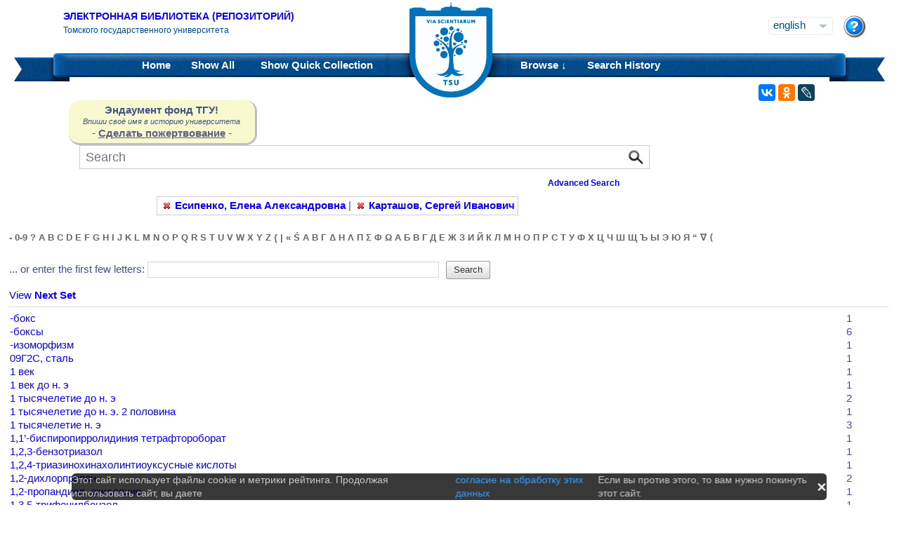

--- FILE ---
content_type: text/html;charset=UTF-8
request_url: https://vital.lib.tsu.ru/vital/access/manager/Browse/Subject?f1=sm_creator%3A%22%D0%95%D1%81%D0%B8%D0%BF%D0%B5%D0%BD%D0%BA%D0%BE%2C+%D0%95%D0%BB%D0%B5%D0%BD%D0%B0+%D0%90%D0%BB%D0%B5%D0%BA%D1%81%D0%B0%D0%BD%D0%B4%D1%80%D0%BE%D0%B2%D0%BD%D0%B0%22&f0=sm_creator%3A%22%D0%9A%D0%B0%D1%80%D1%82%D0%B0%D1%88%D0%BE%D0%B2%2C+%D0%A1%D0%B5%D1%80%D0%B3%D0%B5%D0%B9+%D0%98%D0%B2%D0%B0%D0%BD%D0%BE%D0%B2%D0%B8%D1%87%22
body_size: 10057
content:






<!DOCTYPE html 
     PUBLIC "-//W3C//DTD XHTML 1.0 Transitional//EN"
     "http://www.w3.org/TR/xhtml1/DTD/xhtml1-transitional.dtd">

<html xmlns="http://www.w3.org/1999/xhtml" dir="ltr">
<head>
<meta http-equiv="content-type" content="text/html; charset=UTF-8"/>
<meta name="yandex-verification" content="964cbbd830221fb7" />
<meta name="robots" content="noindex,follow" />
<meta name="description" content="Browse by Subject" />
<meta name="keywords" content="" />
<meta name="author" content="Томский государственный Университет" />
<meta name="publisher" content="Томский государственный Университет" />
<meta name="distribution" content="global" />
<meta name="language" content="ru" />
<meta name="revisit-after" content="5 days" />



<title>Browse by Subject | Tomsk state university Research library</title>




<link rel="shortcut icon" href="&#x2f;assets/interface/Images/favicon.ico" type="image/x-icon" />
<link rel="icon" href="&#x2f;assets/icons/favicon.png" type="image/png" />


<link rel="stylesheet" type="text/css" href="&#x2f;styles&#x2f;Default/menu.css?1"/>
<link rel="stylesheet" type="text/css" href="&#x2f;styles&#x2f;Default/style.css&#x3f;1"/>
<link rel="stylesheet" type="text/css" href="&#x2f;styles&#x2f;Default/jquery.css"/>
<link rel="stylesheet" type="text/css" href="&#x2f;styles&#x2f;Default/jquery-popup.css"/>
<link rel="stylesheet" type="text/css" href="&#x2f;styles&#x2f;Default/loading.css"/>
<link rel="stylesheet" type="text/css" href="&#x2f;assets/includes/FormCompletion/formcompletion.css"/>
<link rel="stylesheet" type="text/css" href="&#x2f;assets/interface/Default.css"/>
<link rel="stylesheet" type="text/css" href="&#x2f;assets/dropzone/dropzone.css"/>
<link rel="stylesheet" type="text/css" href="&#x2f;styles&#x2f;Default/jstree/style.css?25"/>
<link rel="stylesheet" type="text/css" href="&#x2f;styles&#x2f;Default/title.css?12"/>
<link rel="stylesheet" type="text/css" href="&#x2f;styles&#x2f;Default/library.css?29"/>
<link rel="stylesheet" type="text/css" href="&#x2f;styles&#x2f;Default/mime-sprite.css?4"/>
<link rel="stylesheet" type="text/css" href="&#x2f;styles&#x2f;Default/style.css&#x3f;1" media="print"/>
<link rel="stylesheet" type="text/css" href="&#x2f;styles&#x2f;Default/print.css" media="print"/>

<!--[if IE]>
<link rel="stylesheet" type="text/css" href="&#x2f;styles&#x2f;Default/style_ie.css"/>
<link rel="stylesheet" type="text/css" href="&#x2f;assets/includes/FormCompletion/formcompletion_ie.css"/>
</style>
<![endif]-->

  <!-- Silk Icons 1.3 <http://www.famfamfam.com/lab/icons/silk/> are licensed
       under the Creative Commons Attribution 2.5 License... -->

<script type="text/javascript" src="&#x2f;assets/scripts/calendarDateInput.js"></script>
<script type="text/javascript" src="&#x2f;assets/scripts/checkAll.js"></script>
<script type="text/javascript" src="&#x2f;assets/scripts/form.js"></script>
<script type="text/javascript" src="&#x2f;assets/scripts/listhandler.js"></script>
<script type="text/javascript" src="&#x2f;assets/scripts/reflection.js"></script>
<script type="text/javascript" src="&#x2f;assets/scripts/vital.js"></script>
<script type="text/javascript" src="&#x2f;assets/scripts/formReset.js"></script>
<script type="text/javascript" src="&#x2f;assets/scripts/combinedCheck.js"></script>
<script type="text/javascript" src="&#x2f;assets/scripts/emailValidator.js"></script>
<script type="text/javascript" src="&#x2f;assets/scripts/usernameValidator.js"></script>
<script type="text/javascript" src="&#x2f;assets/scripts/loading.js"></script>
<script type="text/javascript" src="&#x2f;assets/scripts/menu.js"></script>
<script type="text/javascript" src="&#x2f;assets/scripts/vitation.js"></script>
<script type="text/javascript" src="//ajax.googleapis.com/ajax/libs/jquery/1.11.1/jquery.min.js"></script>
<script>
if (!window.jQuery) {
    document.write('<script type="text/javascript" src="&#x2f;assets/scripts/META-INF/resources/webjars/jquery/1.11.1/jquery.min.js"><\/script>');
}
</script>
<script type="text/javascript" src="//ajax.googleapis.com/ajax/libs/jqueryui/1.10.4/jquery-ui.min.js"></script>
<script>
if (!window.jQuery) {
    document.write('<script type="text/javascript" src="&#x2f;assets/scripts/META-INF/resources/webjars/jquery-ui/1.10.4/ui/minified/jquery-ui.min.js"><\/script>');
}
</script>
<script type="text/javascript" src="&#x2f;assets/scripts/jquery.jstree.js"></script>
<script type="text/javascript" src="&#x2f;assets/scripts/jquery.cookie.js"></script>
<script type="text/javascript" src="&#x2f;assets/scripts/jquery.periodicalupdater.js"></script>
<script type="text/javascript" src="&#x2f;assets/scripts/jquery.updater.js"></script>
<script type="text/javascript" src="&#x2f;assets/scripts/ipv4Validator.js"></script>
<script type="text/javascript" src="&#x2f;assets/dropzone/dropzone.js"></script>
</head>

<!--<body dir="ltr">-->
<body>

<!-- Opening 'config/Header.vm' -->
<script src="/js/legacy.js"></script>
<a name="top"></a>
<div class="wrapper">
    <div class="header">
	<!--div style="width:10%;top:8px;position:relative;left:15px;">
	<a href="/vital/access/manager/Index" title="Начальная страница электронной библиотеки"><img src="/styles/Default/../images/logo1.jpg" style="height:60px;"></a>
	</div-->
	<div class="site_name" style="float:rightt">
	<a href="/">Электронная библиотека (репозиторий)</a>
	    <span>Томского государственного университета</span>
	</div>
	<form id="change_locale" method="post" action="/vital/access/manager/Browse/Subject">
    	<input type="hidden" name="$parameterSanitized" value=""/>
	<input id="locale" type="hidden" name="locale" value=''>

	<div id="block-locale-language" class="block block-locale">
	    <div class="block_content naked">
		<div class="languages">
		    		    <a href="#" id="lang_dropdown" onclick="localeA()">English</a>
		    <a href="javascript:changeLocale('ru-ru')" >Русский</a>
		    		</div>
	    </div>
	</div>
	<script type="text/javascript">
	function localeA() {
	    if ($('.languages').hasClass('active')) {
		$('.languages').removeClass('active');
	    } else {
		$('.languages').addClass('active');
	    }
	    return false;
	}
	function changeLocale(locale) {
	    $('#locale').val(locale);
	    $('#change_locale').submit();
	}
	</script>
	</form>
	<!--div class="locale" style="margin-top:19px;position:absolute;right:71px">
	    <form method="post" action="/vital/access/manager/Browse/Subject">
	    	    		    		<input type="hidden" name="f1" value="sm_creator:&quot;&#1045;&#1089;&#1080;&#1087;&#1077;&#1085;&#1082;&#1086;, &#1045;&#1083;&#1077;&#1085;&#1072; &#1040;&#1083;&#1077;&#1082;&#1089;&#1072;&#1085;&#1076;&#1088;&#1086;&#1074;&#1085;&#1072;&quot;"/>
			     		    		<input type="hidden" name="f0" value="sm_creator:&quot;&#1050;&#1072;&#1088;&#1090;&#1072;&#1096;&#1086;&#1074;, &#1057;&#1077;&#1088;&#1075;&#1077;&#1081; &#1048;&#1074;&#1072;&#1085;&#1086;&#1074;&#1080;&#1095;&quot;"/>
			     	    <select name="locale" class="locale" onchange="this.form.submit();">
		<option value="en-us" selected="selected">Eng </option>
		<option value="ru-ru" >Рус </option>
	    </select>
	    </form>
	</div-->
	<div style="position:absolute;right:27px;top:22px">
	    <a href="/vital/access/manager/Help?f1=sm_creator%3A%22%D0%95%D1%81%D0%B8%D0%BF%D0%B5%D0%BD%D0%BA%D0%BE%2C+%D0%95%D0%BB%D0%B5%D0%BD%D0%B0+%D0%90%D0%BB%D0%B5%D0%BA%D1%81%D0%B0%D0%BD%D0%B4%D1%80%D0%BE%D0%B2%D0%BD%D0%B0%22&amp;f0=sm_creator%3A%22%D0%9A%D0%B0%D1%80%D1%82%D0%B0%D1%88%D0%BE%D0%B2%2C+%D0%A1%D0%B5%D1%80%D0%B3%D0%B5%D0%B9+%D0%98%D0%B2%D0%B0%D0%BD%D0%BE%D0%B2%D0%B8%D1%87%22"><img src="/styles/Default/../images/help.png"></a>
	</div>
    </div>
    <div class="main_menu_decor_l"></div>
    <div class="main_menu_decor_r"></div>
    <div class="main_menu">
	<div class="logo"><a href="/vital/access/manager/Index" title="Начальная страница электронной библиотеки"></a></div>    
	<div class="main_menu_l">
	    <ul class="menu sf-js-enabled sf-arrows">
	    <li class="first leaf">
				<a href="/vital/access/manager/Index"><b>Home</b></a>
	    </li>
	    <li class="leaf">
				<a href="/vital/access/manager/Repository?f1=sm_creator%3A%22%D0%95%D1%81%D0%B8%D0%BF%D0%B5%D0%BD%D0%BA%D0%BE%2C+%D0%95%D0%BB%D0%B5%D0%BD%D0%B0+%D0%90%D0%BB%D0%B5%D0%BA%D1%81%D0%B0%D0%BD%D0%B4%D1%80%D0%BE%D0%B2%D0%BD%D0%B0%22&amp;f0=sm_creator%3A%22%D0%9A%D0%B0%D1%80%D1%82%D0%B0%D1%88%D0%BE%D0%B2%2C+%D0%A1%D0%B5%D1%80%D0%B3%D0%B5%D0%B9+%D0%98%D0%B2%D0%B0%D0%BD%D0%BE%D0%B2%D0%B8%D1%87%22">Show <b>All</b> 
    		<span id="indexing">&nbsp;</span></a>
			    </li>
	    <li class="last leaf">
		<a href="/vital/access/manager/QuickCollection?f1=sm_creator%3A%22%D0%95%D1%81%D0%B8%D0%BF%D0%B5%D0%BD%D0%BA%D0%BE%2C+%D0%95%D0%BB%D0%B5%D0%BD%D0%B0+%D0%90%D0%BB%D0%B5%D0%BA%D1%81%D0%B0%D0%BD%D0%B4%D1%80%D0%BE%D0%B2%D0%BD%D0%B0%22&amp;f0=sm_creator%3A%22%D0%9A%D0%B0%D1%80%D1%82%D0%B0%D1%88%D0%BE%D0%B2%2C+%D0%A1%D0%B5%D1%80%D0%B3%D0%B5%D0%B9+%D0%98%D0%B2%D0%B0%D0%BD%D0%BE%D0%B2%D0%B8%D1%87%22">Show <b>Quick Collection</b> <span id="quickCollection">&nbsp;</span></a>
	    </li>
	    </ul>
	    </div>
	<div class="main_menu_r">
	    <ul class="menu sf-js-enabled sf-arrows">
	    	    	    <li class="first leaf expanded">
		    		<b><a href="#" onmouseover="mopen('m2')" onmouseout="mclosetime()">Browse &#8595;</a></b>
		<div id="m2" onmouseover="mcancelclosetime()" onmouseout="mclosetime()" style="position:absolute;visibility:hidden; background-color:#02529d;z-index:31;text-align:left;margin-left:2px;padding-left:0;display:grid;font-size:11pt;">
				    <a href="/vital/access/manager/Communities?f1=sm_creator%3A%22%D0%95%D1%81%D0%B8%D0%BF%D0%B5%D0%BD%D0%BA%D0%BE%2C+%D0%95%D0%BB%D0%B5%D0%BD%D0%B0+%D0%90%D0%BB%D0%B5%D0%BA%D1%81%D0%B0%D0%BD%D0%B4%D1%80%D0%BE%D0%B2%D0%BD%D0%B0%22&amp;f0=sm_creator%3A%22%D0%9A%D0%B0%D1%80%D1%82%D0%B0%D1%88%D0%BE%D0%B2%2C+%D0%A1%D0%B5%D1%80%D0%B3%D0%B5%D0%B9+%D0%98%D0%B2%D0%B0%D0%BD%D0%BE%D0%B2%D0%B8%D1%87%22">Communities &amp; Collections</a>
						    <a href="/vital/access/manager/Browse/Title?f1=sm_creator%3A%22%D0%95%D1%81%D0%B8%D0%BF%D0%B5%D0%BD%D0%BA%D0%BE%2C+%D0%95%D0%BB%D0%B5%D0%BD%D0%B0+%D0%90%D0%BB%D0%B5%D0%BA%D1%81%D0%B0%D0%BD%D0%B4%D1%80%D0%BE%D0%B2%D0%BD%D0%B0%22&amp;f0=sm_creator%3A%22%D0%9A%D0%B0%D1%80%D1%82%D0%B0%D1%88%D0%BE%D0%B2%2C+%D0%A1%D0%B5%D1%80%D0%B3%D0%B5%D0%B9+%D0%98%D0%B2%D0%B0%D0%BD%D0%BE%D0%B2%D0%B8%D1%87%22">By Title</a>
						    <a href="/vital/access/manager/Browse/Creator?f1=sm_creator%3A%22%D0%95%D1%81%D0%B8%D0%BF%D0%B5%D0%BD%D0%BA%D0%BE%2C+%D0%95%D0%BB%D0%B5%D0%BD%D0%B0+%D0%90%D0%BB%D0%B5%D0%BA%D1%81%D0%B0%D0%BD%D0%B4%D1%80%D0%BE%D0%B2%D0%BD%D0%B0%22&amp;f0=sm_creator%3A%22%D0%9A%D0%B0%D1%80%D1%82%D0%B0%D1%88%D0%BE%D0%B2%2C+%D0%A1%D0%B5%D1%80%D0%B3%D0%B5%D0%B9+%D0%98%D0%B2%D0%B0%D0%BD%D0%BE%D0%B2%D0%B8%D1%87%22">By Creator</a>
						    <a href="/vital/access/manager/Browse/Subject?f1=sm_creator%3A%22%D0%95%D1%81%D0%B8%D0%BF%D0%B5%D0%BD%D0%BA%D0%BE%2C+%D0%95%D0%BB%D0%B5%D0%BD%D0%B0+%D0%90%D0%BB%D0%B5%D0%BA%D1%81%D0%B0%D0%BD%D0%B4%D1%80%D0%BE%D0%B2%D0%BD%D0%B0%22&amp;f0=sm_creator%3A%22%D0%9A%D0%B0%D1%80%D1%82%D0%B0%D1%88%D0%BE%D0%B2%2C+%D0%A1%D0%B5%D1%80%D0%B3%D0%B5%D0%B9+%D0%98%D0%B2%D0%B0%D0%BD%D0%BE%D0%B2%D0%B8%D1%87%22">By Subject</a>
						    <a href="/vital/access/manager/Browse/Date?f1=sm_creator%3A%22%D0%95%D1%81%D0%B8%D0%BF%D0%B5%D0%BD%D0%BA%D0%BE%2C+%D0%95%D0%BB%D0%B5%D0%BD%D0%B0+%D0%90%D0%BB%D0%B5%D0%BA%D1%81%D0%B0%D0%BD%D0%B4%D1%80%D0%BE%D0%B2%D0%BD%D0%B0%22&amp;f0=sm_creator%3A%22%D0%9A%D0%B0%D1%80%D1%82%D0%B0%D1%88%D0%BE%D0%B2%2C+%D0%A1%D0%B5%D1%80%D0%B3%D0%B5%D0%B9+%D0%98%D0%B2%D0%B0%D0%BD%D0%BE%D0%B2%D0%B8%D1%87%22">By Date</a>
						    <a href="/vital/access/manager/AdditionalResources?f1=sm_creator%3A%22%D0%95%D1%81%D0%B8%D0%BF%D0%B5%D0%BD%D0%BA%D0%BE%2C+%D0%95%D0%BB%D0%B5%D0%BD%D0%B0+%D0%90%D0%BB%D0%B5%D0%BA%D1%81%D0%B0%D0%BD%D0%B4%D1%80%D0%BE%D0%B2%D0%BD%D0%B0%22&amp;f0=sm_creator%3A%22%D0%9A%D0%B0%D1%80%D1%82%D0%B0%D1%88%D0%BE%D0%B2%2C+%D0%A1%D0%B5%D1%80%D0%B3%D0%B5%D0%B9+%D0%98%D0%B2%D0%B0%D0%BD%D0%BE%D0%B2%D0%B8%D1%87%22">Additional Resources</a>
				</div>
	    </li>	    
	    	    	    <li class="leaf">
		<b><a href="/vital/access/manager/SearchHistory">Search History</a></b>
	    </li>
	    <!--li class="last leaf">
		<b><a href="/vital/access/manager/ClearSession">Clear Session</a></b>
	    </li-->
	</ul>

        </div>
    </div>
</div>

<div id="container">



<!--div id="navigation1">
<div style="clear:both">
<ul id="sddm1" style="float:left">

<li><a href="/vital/access/manager/Index"><b>Home</b></a></li>

<li><a href="/vital/access/manager/Repository">Show <b>All</b> 
    <span id="indexing">&nbsp;</span></a>
</li>

<li>
    <a href="/vital/access/manager/QuickCollection">Show <b>Quick Collection</b> <span id="quickCollection">&nbsp;</span></a>
</li>

        <li><b><a href="#" onmouseover="mopen('m2')" onmouseout="mclosetime()">Highlights &#8595;</a></b>
	<div id="m2" onmouseover="mcancelclosetime()" onmouseout="mclosetime()">
	    	    	    		<a href="/vital/access/manager/statistics/Index/50">Most Accessed Items</a>
	    	    		<a href="/vital/access/manager/statistics/Group/50/Creator">Most Accessed Authors</a>
	    	    		<a href="/vital/access/manager/statistics/LatestAdditions">Recent Additions</a>
	    	</div>
    </li>
    
    <li>
	<b>
	    <a href="#" onmouseover="mopen('m1')" onmouseout="mclosetime()">Browse &#8595;</a>
	</b>
	<div id="m1" onmouseover="mcancelclosetime()" onmouseout="mclosetime()">
		    <a href="/vital/access/manager/Communities">Communities &amp; Collections</a>
			    <a href="/vital/access/manager/Browse/Title">By Title</a>
			    <a href="/vital/access/manager/Browse/Creator">By Creator</a>
			    <a href="/vital/access/manager/Browse/Subject">By Subject</a>
			    <a href="/vital/access/manager/Browse/Date">By Date</a>
			    <a href="/vital/access/manager/AdditionalResources">Additional Resources</a>
		</div>
    </li>
<li></li>

<li>
<b><a href="/vital/access/manager/SearchHistory">Search History</a></b>
</li>

<li>
<b><a href="/vital/access/manager/ClearSession">Clear Session</a></b>
</li>

<li>
<b><a href="/vital/access/manager/Help">Help</a><span>&nbsp;</span></b>
</li>

</ul>

<div style="clear:both;display:block"></div>
</div>
</div-->

<center>
<script type="text/javascript">
    jQuery(document).ready(function(){
	jQuery('#search-form').submit(function(e) {
	    var st=$(":radio[name=search_type]").filter(":checked").val();
	    switch (st) {
		case '2':
		    $(this).append("<input type='hidden' name='source' value='Advenced'><input type='hidden' name='field1' value='search_creator'><input type='hidden' name='query1' value='"+$('#search_input').val()+"'>");
		    $(this.query).remove();
		    $(this.queryType).remove();
		    break;
		case '3':
		    $(this).append("<input type='hidden' name='source' value='Advenced'><input type='hidden' name='field1' value='title'><input type='hidden' name='query1' value='"+$('#search_input').val()+"'>");
		    $(this.query).remove();
		    $(this.queryType).remove();	
		    break;
	    }
	    //$(this.search_type).remove();
	});

	$(function() {
	    $(window).scroll(function() {
		if($(this).scrollTop() != 0) {
		    $('#toTop').fadeIn();
		} else {
		    $('#toTop').fadeOut();
		}
	    });
	    $('#toTop').click(function() { 
		$('body,html').animate({scrollTop:0},800);
	    }); 
	});
    });
</script>

<div id="navigation3">
    <div class="wotd" style="float:left;margin-top:-14px;margin-left:85px;padding-top:5px;padding-bottom:5px;width:265px;background:#f9f9d0;">
    <span style="font-size:15px;"><b>Эндаумент фонд ТГУ!</b></span><br>
    <span style="font-size:11px;"><i>Впиши своё имя в историю университета</i></span><br>
    <!--a style="color:#fff;background-color:#555EA8;padding-left:5px;padding-right:5px;padding-bottom:2px;border-radius:5px;" href="https://fond.tsu.ru/?page_id=274">Сделать пожертвование</a-->
    - <a style="text-decoration: underline;" href="https://fond.tsu.ru/?page_id=274" onclick=counter_ef()>Сделать пожертвование</a> -
<script>
function counter_ef() {
    jQuery.ajax("/cgi-bin/counter.cgi");
}
</script>
    </div>
<div style="float:left;margin-left:100px;">
    			    <form id="search-form" method="get" action="/vital/access/manager/Repository"">
	
	
        <ul id="sddmLower">

    	<li class="first">
			    <input class="text" type="text" name="query" id="search_input" value=""  placeholder="Search"/>
	    <input type="hidden" name="queryType" value="vitalDismax"/>
	
	    <!--input class="button" type="submit" value="Search"/-->
	    <input src="/img/search.png" type="image" style="vertical-align: bottom; padding: 0;height:28px;position:absolute;top:3px;right:6px;"/>
	</li>
    
    	<li style="font-size: 80%;text-align:right;padding-right:40px;padding-top:8px;">
	    <table width="100%">
		<tr><td align="left">&nbsp;&nbsp;
                	    <td width="50%">
	    <a href="/vital/access/manager/Advanced"><b>Advanced Search</b></a>
	    </table>
	</li>
    
    
    </ul>

    	</form>
    </div>
</div>


</center>


<div id="layout_container">

<div id="layout">
    <div class="filters clearcomplete" style="margin-left:210px;">
    	<a href="/vital/access/manager/Repository?f0=sm_creator%3A%22%D0%9A%D0%B0%D1%80%D1%82%D0%B0%D1%88%D0%BE%D0%B2%2C+%D0%A1%D0%B5%D1%80%D0%B3%D0%B5%D0%B9+%D0%98%D0%B2%D0%B0%D0%BD%D0%BE%D0%B2%D0%B8%D1%87%22"><span class="filter">Есипенко, Елена Александровна</span></a>   |      	<a href="/vital/access/manager/Repository?f1=sm_creator%3A%22%D0%95%D1%81%D0%B8%D0%BF%D0%B5%D0%BD%D0%BA%D0%BE%2C+%D0%95%D0%BB%D0%B5%D0%BD%D0%B0+%D0%90%D0%BB%D0%B5%D0%BA%D1%81%D0%B0%D0%BD%D0%B4%D1%80%D0%BE%D0%B2%D0%BD%D0%B0%22"><span class="filter">Карташов, Сергей Иванович</span></a>         </div>

    <div id="layout_content_no_facets">
<!-- Closing 'config/Header.vm' -->



    			<!---h1>Browse by Subject</h1-->
	    		    
<!-- ///////////////////////////////////////////////////////////////////// -->
<!-- // Start of content. //////////////////////////////////////////////// -->




<form action="/vital/access/manager/Browse/Subject" method="get" class="browse_form">


<h3 class="alphabet">
            <a href="https&#x3a;&#x2f;&#x2f;vital.lib.tsu.ru&#x2f;vital&#x2f;access&#x2f;manager&#x2f;Browse&#x2f;Subject&#x3f;letter&#x3d;-">-</a>
                  <a href="https&#x3a;&#x2f;&#x2f;vital.lib.tsu.ru&#x2f;vital&#x2f;access&#x2f;manager&#x2f;Browse&#x2f;Subject&#x3f;letter&#x3d;0-9">0-9</a>
                  <a href="https&#x3a;&#x2f;&#x2f;vital.lib.tsu.ru&#x2f;vital&#x2f;access&#x2f;manager&#x2f;Browse&#x2f;Subject&#x3f;letter&#x3d;&#x25;3F">?</a>
                  <a href="https&#x3a;&#x2f;&#x2f;vital.lib.tsu.ru&#x2f;vital&#x2f;access&#x2f;manager&#x2f;Browse&#x2f;Subject&#x3f;letter&#x3d;A">A</a>
                  <a href="https&#x3a;&#x2f;&#x2f;vital.lib.tsu.ru&#x2f;vital&#x2f;access&#x2f;manager&#x2f;Browse&#x2f;Subject&#x3f;letter&#x3d;B">B</a>
                  <a href="https&#x3a;&#x2f;&#x2f;vital.lib.tsu.ru&#x2f;vital&#x2f;access&#x2f;manager&#x2f;Browse&#x2f;Subject&#x3f;letter&#x3d;C">C</a>
                  <a href="https&#x3a;&#x2f;&#x2f;vital.lib.tsu.ru&#x2f;vital&#x2f;access&#x2f;manager&#x2f;Browse&#x2f;Subject&#x3f;letter&#x3d;D">D</a>
                  <a href="https&#x3a;&#x2f;&#x2f;vital.lib.tsu.ru&#x2f;vital&#x2f;access&#x2f;manager&#x2f;Browse&#x2f;Subject&#x3f;letter&#x3d;E">E</a>
                  <a href="https&#x3a;&#x2f;&#x2f;vital.lib.tsu.ru&#x2f;vital&#x2f;access&#x2f;manager&#x2f;Browse&#x2f;Subject&#x3f;letter&#x3d;F">F</a>
                  <a href="https&#x3a;&#x2f;&#x2f;vital.lib.tsu.ru&#x2f;vital&#x2f;access&#x2f;manager&#x2f;Browse&#x2f;Subject&#x3f;letter&#x3d;G">G</a>
                  <a href="https&#x3a;&#x2f;&#x2f;vital.lib.tsu.ru&#x2f;vital&#x2f;access&#x2f;manager&#x2f;Browse&#x2f;Subject&#x3f;letter&#x3d;H">H</a>
                  <a href="https&#x3a;&#x2f;&#x2f;vital.lib.tsu.ru&#x2f;vital&#x2f;access&#x2f;manager&#x2f;Browse&#x2f;Subject&#x3f;letter&#x3d;I">I</a>
                  <a href="https&#x3a;&#x2f;&#x2f;vital.lib.tsu.ru&#x2f;vital&#x2f;access&#x2f;manager&#x2f;Browse&#x2f;Subject&#x3f;letter&#x3d;J">J</a>
                  <a href="https&#x3a;&#x2f;&#x2f;vital.lib.tsu.ru&#x2f;vital&#x2f;access&#x2f;manager&#x2f;Browse&#x2f;Subject&#x3f;letter&#x3d;K">K</a>
                  <a href="https&#x3a;&#x2f;&#x2f;vital.lib.tsu.ru&#x2f;vital&#x2f;access&#x2f;manager&#x2f;Browse&#x2f;Subject&#x3f;letter&#x3d;L">L</a>
                  <a href="https&#x3a;&#x2f;&#x2f;vital.lib.tsu.ru&#x2f;vital&#x2f;access&#x2f;manager&#x2f;Browse&#x2f;Subject&#x3f;letter&#x3d;M">M</a>
                  <a href="https&#x3a;&#x2f;&#x2f;vital.lib.tsu.ru&#x2f;vital&#x2f;access&#x2f;manager&#x2f;Browse&#x2f;Subject&#x3f;letter&#x3d;N">N</a>
                  <a href="https&#x3a;&#x2f;&#x2f;vital.lib.tsu.ru&#x2f;vital&#x2f;access&#x2f;manager&#x2f;Browse&#x2f;Subject&#x3f;letter&#x3d;O">O</a>
                  <a href="https&#x3a;&#x2f;&#x2f;vital.lib.tsu.ru&#x2f;vital&#x2f;access&#x2f;manager&#x2f;Browse&#x2f;Subject&#x3f;letter&#x3d;P">P</a>
                  <a href="https&#x3a;&#x2f;&#x2f;vital.lib.tsu.ru&#x2f;vital&#x2f;access&#x2f;manager&#x2f;Browse&#x2f;Subject&#x3f;letter&#x3d;Q">Q</a>
                  <a href="https&#x3a;&#x2f;&#x2f;vital.lib.tsu.ru&#x2f;vital&#x2f;access&#x2f;manager&#x2f;Browse&#x2f;Subject&#x3f;letter&#x3d;R">R</a>
                  <a href="https&#x3a;&#x2f;&#x2f;vital.lib.tsu.ru&#x2f;vital&#x2f;access&#x2f;manager&#x2f;Browse&#x2f;Subject&#x3f;letter&#x3d;S">S</a>
                  <a href="https&#x3a;&#x2f;&#x2f;vital.lib.tsu.ru&#x2f;vital&#x2f;access&#x2f;manager&#x2f;Browse&#x2f;Subject&#x3f;letter&#x3d;T">T</a>
                  <a href="https&#x3a;&#x2f;&#x2f;vital.lib.tsu.ru&#x2f;vital&#x2f;access&#x2f;manager&#x2f;Browse&#x2f;Subject&#x3f;letter&#x3d;U">U</a>
                  <a href="https&#x3a;&#x2f;&#x2f;vital.lib.tsu.ru&#x2f;vital&#x2f;access&#x2f;manager&#x2f;Browse&#x2f;Subject&#x3f;letter&#x3d;V">V</a>
                  <a href="https&#x3a;&#x2f;&#x2f;vital.lib.tsu.ru&#x2f;vital&#x2f;access&#x2f;manager&#x2f;Browse&#x2f;Subject&#x3f;letter&#x3d;W">W</a>
                  <a href="https&#x3a;&#x2f;&#x2f;vital.lib.tsu.ru&#x2f;vital&#x2f;access&#x2f;manager&#x2f;Browse&#x2f;Subject&#x3f;letter&#x3d;X">X</a>
                  <a href="https&#x3a;&#x2f;&#x2f;vital.lib.tsu.ru&#x2f;vital&#x2f;access&#x2f;manager&#x2f;Browse&#x2f;Subject&#x3f;letter&#x3d;Y">Y</a>
                  <a href="https&#x3a;&#x2f;&#x2f;vital.lib.tsu.ru&#x2f;vital&#x2f;access&#x2f;manager&#x2f;Browse&#x2f;Subject&#x3f;letter&#x3d;Z">Z</a>
                  <a href="https&#x3a;&#x2f;&#x2f;vital.lib.tsu.ru&#x2f;vital&#x2f;access&#x2f;manager&#x2f;Browse&#x2f;Subject&#x3f;letter&#x3d;&#x25;7B">{</a>
                  <a href="https&#x3a;&#x2f;&#x2f;vital.lib.tsu.ru&#x2f;vital&#x2f;access&#x2f;manager&#x2f;Browse&#x2f;Subject&#x3f;letter&#x3d;&#x25;7C">|</a>
                  <a href="https&#x3a;&#x2f;&#x2f;vital.lib.tsu.ru&#x2f;vital&#x2f;access&#x2f;manager&#x2f;Browse&#x2f;Subject&#x3f;letter&#x3d;&#x25;C2&#x25;AB">&laquo;</a>
                  <a href="https&#x3a;&#x2f;&#x2f;vital.lib.tsu.ru&#x2f;vital&#x2f;access&#x2f;manager&#x2f;Browse&#x2f;Subject&#x3f;letter&#x3d;&#x25;C5&#x25;9A">&#346;</a>
                  <a href="https&#x3a;&#x2f;&#x2f;vital.lib.tsu.ru&#x2f;vital&#x2f;access&#x2f;manager&#x2f;Browse&#x2f;Subject&#x3f;letter&#x3d;&#x25;CE&#x25;91">&Alpha;</a>
                  <a href="https&#x3a;&#x2f;&#x2f;vital.lib.tsu.ru&#x2f;vital&#x2f;access&#x2f;manager&#x2f;Browse&#x2f;Subject&#x3f;letter&#x3d;&#x25;CE&#x25;92">&Beta;</a>
                  <a href="https&#x3a;&#x2f;&#x2f;vital.lib.tsu.ru&#x2f;vital&#x2f;access&#x2f;manager&#x2f;Browse&#x2f;Subject&#x3f;letter&#x3d;&#x25;CE&#x25;93">&Gamma;</a>
                  <a href="https&#x3a;&#x2f;&#x2f;vital.lib.tsu.ru&#x2f;vital&#x2f;access&#x2f;manager&#x2f;Browse&#x2f;Subject&#x3f;letter&#x3d;&#x25;CE&#x25;94">&Delta;</a>
                  <a href="https&#x3a;&#x2f;&#x2f;vital.lib.tsu.ru&#x2f;vital&#x2f;access&#x2f;manager&#x2f;Browse&#x2f;Subject&#x3f;letter&#x3d;&#x25;CE&#x25;97">&Eta;</a>
                  <a href="https&#x3a;&#x2f;&#x2f;vital.lib.tsu.ru&#x2f;vital&#x2f;access&#x2f;manager&#x2f;Browse&#x2f;Subject&#x3f;letter&#x3d;&#x25;CE&#x25;9B">&Lambda;</a>
                  <a href="https&#x3a;&#x2f;&#x2f;vital.lib.tsu.ru&#x2f;vital&#x2f;access&#x2f;manager&#x2f;Browse&#x2f;Subject&#x3f;letter&#x3d;&#x25;CE&#x25;A0">&Pi;</a>
                  <a href="https&#x3a;&#x2f;&#x2f;vital.lib.tsu.ru&#x2f;vital&#x2f;access&#x2f;manager&#x2f;Browse&#x2f;Subject&#x3f;letter&#x3d;&#x25;CE&#x25;A3">&Sigma;</a>
                  <a href="https&#x3a;&#x2f;&#x2f;vital.lib.tsu.ru&#x2f;vital&#x2f;access&#x2f;manager&#x2f;Browse&#x2f;Subject&#x3f;letter&#x3d;&#x25;CE&#x25;A6">&Phi;</a>
                  <a href="https&#x3a;&#x2f;&#x2f;vital.lib.tsu.ru&#x2f;vital&#x2f;access&#x2f;manager&#x2f;Browse&#x2f;Subject&#x3f;letter&#x3d;&#x25;CE&#x25;A9">&Omega;</a>
                  <a href="https&#x3a;&#x2f;&#x2f;vital.lib.tsu.ru&#x2f;vital&#x2f;access&#x2f;manager&#x2f;Browse&#x2f;Subject&#x3f;letter&#x3d;&#x25;D0&#x25;90">&#1040;</a>
                  <a href="https&#x3a;&#x2f;&#x2f;vital.lib.tsu.ru&#x2f;vital&#x2f;access&#x2f;manager&#x2f;Browse&#x2f;Subject&#x3f;letter&#x3d;&#x25;D0&#x25;91">&#1041;</a>
                  <a href="https&#x3a;&#x2f;&#x2f;vital.lib.tsu.ru&#x2f;vital&#x2f;access&#x2f;manager&#x2f;Browse&#x2f;Subject&#x3f;letter&#x3d;&#x25;D0&#x25;92">&#1042;</a>
                  <a href="https&#x3a;&#x2f;&#x2f;vital.lib.tsu.ru&#x2f;vital&#x2f;access&#x2f;manager&#x2f;Browse&#x2f;Subject&#x3f;letter&#x3d;&#x25;D0&#x25;93">&#1043;</a>
                  <a href="https&#x3a;&#x2f;&#x2f;vital.lib.tsu.ru&#x2f;vital&#x2f;access&#x2f;manager&#x2f;Browse&#x2f;Subject&#x3f;letter&#x3d;&#x25;D0&#x25;94">&#1044;</a>
                  <a href="https&#x3a;&#x2f;&#x2f;vital.lib.tsu.ru&#x2f;vital&#x2f;access&#x2f;manager&#x2f;Browse&#x2f;Subject&#x3f;letter&#x3d;&#x25;D0&#x25;95">&#1045;</a>
                  <a href="https&#x3a;&#x2f;&#x2f;vital.lib.tsu.ru&#x2f;vital&#x2f;access&#x2f;manager&#x2f;Browse&#x2f;Subject&#x3f;letter&#x3d;&#x25;D0&#x25;96">&#1046;</a>
                  <a href="https&#x3a;&#x2f;&#x2f;vital.lib.tsu.ru&#x2f;vital&#x2f;access&#x2f;manager&#x2f;Browse&#x2f;Subject&#x3f;letter&#x3d;&#x25;D0&#x25;97">&#1047;</a>
                  <a href="https&#x3a;&#x2f;&#x2f;vital.lib.tsu.ru&#x2f;vital&#x2f;access&#x2f;manager&#x2f;Browse&#x2f;Subject&#x3f;letter&#x3d;&#x25;D0&#x25;98">&#1048;</a>
                  <a href="https&#x3a;&#x2f;&#x2f;vital.lib.tsu.ru&#x2f;vital&#x2f;access&#x2f;manager&#x2f;Browse&#x2f;Subject&#x3f;letter&#x3d;&#x25;D0&#x25;99">&#1049;</a>
                  <a href="https&#x3a;&#x2f;&#x2f;vital.lib.tsu.ru&#x2f;vital&#x2f;access&#x2f;manager&#x2f;Browse&#x2f;Subject&#x3f;letter&#x3d;&#x25;D0&#x25;9A">&#1050;</a>
                  <a href="https&#x3a;&#x2f;&#x2f;vital.lib.tsu.ru&#x2f;vital&#x2f;access&#x2f;manager&#x2f;Browse&#x2f;Subject&#x3f;letter&#x3d;&#x25;D0&#x25;9B">&#1051;</a>
                  <a href="https&#x3a;&#x2f;&#x2f;vital.lib.tsu.ru&#x2f;vital&#x2f;access&#x2f;manager&#x2f;Browse&#x2f;Subject&#x3f;letter&#x3d;&#x25;D0&#x25;9C">&#1052;</a>
                  <a href="https&#x3a;&#x2f;&#x2f;vital.lib.tsu.ru&#x2f;vital&#x2f;access&#x2f;manager&#x2f;Browse&#x2f;Subject&#x3f;letter&#x3d;&#x25;D0&#x25;9D">&#1053;</a>
                  <a href="https&#x3a;&#x2f;&#x2f;vital.lib.tsu.ru&#x2f;vital&#x2f;access&#x2f;manager&#x2f;Browse&#x2f;Subject&#x3f;letter&#x3d;&#x25;D0&#x25;9E">&#1054;</a>
                  <a href="https&#x3a;&#x2f;&#x2f;vital.lib.tsu.ru&#x2f;vital&#x2f;access&#x2f;manager&#x2f;Browse&#x2f;Subject&#x3f;letter&#x3d;&#x25;D0&#x25;9F">&#1055;</a>
                  <a href="https&#x3a;&#x2f;&#x2f;vital.lib.tsu.ru&#x2f;vital&#x2f;access&#x2f;manager&#x2f;Browse&#x2f;Subject&#x3f;letter&#x3d;&#x25;D0&#x25;A0">&#1056;</a>
                  <a href="https&#x3a;&#x2f;&#x2f;vital.lib.tsu.ru&#x2f;vital&#x2f;access&#x2f;manager&#x2f;Browse&#x2f;Subject&#x3f;letter&#x3d;&#x25;D0&#x25;A1">&#1057;</a>
                  <a href="https&#x3a;&#x2f;&#x2f;vital.lib.tsu.ru&#x2f;vital&#x2f;access&#x2f;manager&#x2f;Browse&#x2f;Subject&#x3f;letter&#x3d;&#x25;D0&#x25;A2">&#1058;</a>
                  <a href="https&#x3a;&#x2f;&#x2f;vital.lib.tsu.ru&#x2f;vital&#x2f;access&#x2f;manager&#x2f;Browse&#x2f;Subject&#x3f;letter&#x3d;&#x25;D0&#x25;A3">&#1059;</a>
                  <a href="https&#x3a;&#x2f;&#x2f;vital.lib.tsu.ru&#x2f;vital&#x2f;access&#x2f;manager&#x2f;Browse&#x2f;Subject&#x3f;letter&#x3d;&#x25;D0&#x25;A4">&#1060;</a>
                  <a href="https&#x3a;&#x2f;&#x2f;vital.lib.tsu.ru&#x2f;vital&#x2f;access&#x2f;manager&#x2f;Browse&#x2f;Subject&#x3f;letter&#x3d;&#x25;D0&#x25;A5">&#1061;</a>
                  <a href="https&#x3a;&#x2f;&#x2f;vital.lib.tsu.ru&#x2f;vital&#x2f;access&#x2f;manager&#x2f;Browse&#x2f;Subject&#x3f;letter&#x3d;&#x25;D0&#x25;A6">&#1062;</a>
                  <a href="https&#x3a;&#x2f;&#x2f;vital.lib.tsu.ru&#x2f;vital&#x2f;access&#x2f;manager&#x2f;Browse&#x2f;Subject&#x3f;letter&#x3d;&#x25;D0&#x25;A7">&#1063;</a>
                  <a href="https&#x3a;&#x2f;&#x2f;vital.lib.tsu.ru&#x2f;vital&#x2f;access&#x2f;manager&#x2f;Browse&#x2f;Subject&#x3f;letter&#x3d;&#x25;D0&#x25;A8">&#1064;</a>
                  <a href="https&#x3a;&#x2f;&#x2f;vital.lib.tsu.ru&#x2f;vital&#x2f;access&#x2f;manager&#x2f;Browse&#x2f;Subject&#x3f;letter&#x3d;&#x25;D0&#x25;A9">&#1065;</a>
                  <a href="https&#x3a;&#x2f;&#x2f;vital.lib.tsu.ru&#x2f;vital&#x2f;access&#x2f;manager&#x2f;Browse&#x2f;Subject&#x3f;letter&#x3d;&#x25;D0&#x25;AA">&#1066;</a>
                  <a href="https&#x3a;&#x2f;&#x2f;vital.lib.tsu.ru&#x2f;vital&#x2f;access&#x2f;manager&#x2f;Browse&#x2f;Subject&#x3f;letter&#x3d;&#x25;D0&#x25;AB">&#1067;</a>
                  <a href="https&#x3a;&#x2f;&#x2f;vital.lib.tsu.ru&#x2f;vital&#x2f;access&#x2f;manager&#x2f;Browse&#x2f;Subject&#x3f;letter&#x3d;&#x25;D0&#x25;AD">&#1069;</a>
                  <a href="https&#x3a;&#x2f;&#x2f;vital.lib.tsu.ru&#x2f;vital&#x2f;access&#x2f;manager&#x2f;Browse&#x2f;Subject&#x3f;letter&#x3d;&#x25;D0&#x25;AE">&#1070;</a>
                  <a href="https&#x3a;&#x2f;&#x2f;vital.lib.tsu.ru&#x2f;vital&#x2f;access&#x2f;manager&#x2f;Browse&#x2f;Subject&#x3f;letter&#x3d;&#x25;D0&#x25;AF">&#1071;</a>
                  <a href="https&#x3a;&#x2f;&#x2f;vital.lib.tsu.ru&#x2f;vital&#x2f;access&#x2f;manager&#x2f;Browse&#x2f;Subject&#x3f;letter&#x3d;&#x25;E2&#x25;80&#x25;9C">&ldquo;</a>
                  <a href="https&#x3a;&#x2f;&#x2f;vital.lib.tsu.ru&#x2f;vital&#x2f;access&#x2f;manager&#x2f;Browse&#x2f;Subject&#x3f;letter&#x3d;&#x25;E2&#x25;88&#x25;87">&nabla;</a>
                  <a href="https&#x3a;&#x2f;&#x2f;vital.lib.tsu.ru&#x2f;vital&#x2f;access&#x2f;manager&#x2f;Browse&#x2f;Subject&#x3f;letter&#x3d;&#x25;E2&#x25;9F&#x25;A8">&#10216;</a>
      
</h3>

<p>... or enter the first few letters: <input type="text" name="term" value=""/><input type="submit" value="Search"/></p>
</form>

<style>
a.bibliographyLink, a.bibliographyLink:hover
{
   color: #fff;
   text-decoration: none;
   background-color: #666;
   border: solid #444 1px;
   margin-right: .5em;
}

a.bibliographyLink span
{
   font-size: x-small;
   text-transform: uppercase;
   padding: 6px 4px;
   color: #fff;
}
</style>

<div class="browse">

<a href="https&#x3a;&#x2f;&#x2f;vital.lib.tsu.ru&#x2f;vital&#x2f;access&#x2f;manager&#x2f;Browse&#x2f;Subject&#x3f;start&#x3d;101&amp;f1&#x3d;sm_creator&#x25;3A&#x25;22&#x25;D0&#x25;95&#x25;D1&#x25;81&#x25;D0&#x25;B8&#x25;D0&#x25;BF&#x25;D0&#x25;B5&#x25;D0&#x25;BD&#x25;D0&#x25;BA&#x25;D0&#x25;BE&#x25;2C&#x2b;&#x25;D0&#x25;95&#x25;D0&#x25;BB&#x25;D0&#x25;B5&#x25;D0&#x25;BD&#x25;D0&#x25;B0&#x2b;&#x25;D0&#x25;90&#x25;D0&#x25;BB&#x25;D0&#x25;B5&#x25;D0&#x25;BA&#x25;D1&#x25;81&#x25;D0&#x25;B0&#x25;D0&#x25;BD&#x25;D0&#x25;B4&#x25;D1&#x25;80&#x25;D0&#x25;BE&#x25;D0&#x25;B2&#x25;D0&#x25;BD&#x25;D0&#x25;B0&#x25;22&amp;f0&#x3d;sm_creator&#x25;3A&#x25;22&#x25;D0&#x25;9A&#x25;D0&#x25;B0&#x25;D1&#x25;80&#x25;D1&#x25;82&#x25;D0&#x25;B0&#x25;D1&#x25;88&#x25;D0&#x25;BE&#x25;D0&#x25;B2&#x25;2C&#x2b;&#x25;D0&#x25;A1&#x25;D0&#x25;B5&#x25;D1&#x25;80&#x25;D0&#x25;B3&#x25;D0&#x25;B5&#x25;D0&#x25;B9&#x2b;&#x25;D0&#x25;98&#x25;D0&#x25;B2&#x25;D0&#x25;B0&#x25;D0&#x25;BD&#x25;D0&#x25;BE&#x25;D0&#x25;B2&#x25;D0&#x25;B8&#x25;D1&#x25;87&#x25;22">View <b>Next Set</b></a>
<hr/>
<style>
table.browse {
    width: 100%;
    border-collapse: collapse;
}
table.browse td, th {
    border: 0px;    
}

table.browse th {
    background: #F8F8FF; 
    text-align: left;
    padding-left: 10px;
    padding: 7px;
}

table.browse tbody tr:hover {
    background: #FFFFE0;
}
</style>

<table class="browse">
<tbody>
    	<tr><td>
    	                <a href="/vital/access/manager/Repository?exact=sm_subject:&quot;-%D0%B1%D0%BE%D0%BA%D1%81&quot;">-&#1073;&#1086;&#1082;&#1089;</a>

	    <td >
	    	                	    <td width="5%">1
        
    	<tr><td>
    	                <a href="/vital/access/manager/Repository?exact=sm_subject:&quot;-%D0%B1%D0%BE%D0%BA%D1%81%D1%8B&quot;">-&#1073;&#1086;&#1082;&#1089;&#1099;</a>

	    <td >
	    	                	    <td width="5%">6
        
    	<tr><td>
    	                <a href="/vital/access/manager/Repository?exact=sm_subject:&quot;-%D0%B8%D0%B7%D0%BE%D0%BC%D0%BE%D1%80%D1%84%D0%B8%D0%B7%D0%BC&quot;">-&#1080;&#1079;&#1086;&#1084;&#1086;&#1088;&#1092;&#1080;&#1079;&#1084;</a>

	    <td >
	    	                	    <td width="5%">1
        
    	<tr><td>
    	                <a href="/vital/access/manager/Repository?exact=sm_subject:&quot;09%D0%932%D0%A1%2C+%D1%81%D1%82%D0%B0%D0%BB%D1%8C&quot;">09&#1043;2&#1057;, &#1089;&#1090;&#1072;&#1083;&#1100;</a>

	    <td >
	    	                	    <td width="5%">1
        
    	<tr><td>
    	                <a href="/vital/access/manager/Repository?exact=sm_subject:&quot;1+%D0%B2%D0%B5%D0%BA&quot;">1 &#1074;&#1077;&#1082;</a>

	    <td >
	    	                	    <td width="5%">1
        
    	<tr><td>
    	                <a href="/vital/access/manager/Repository?exact=sm_subject:&quot;1+%D0%B2%D0%B5%D0%BA+%D0%B4%D0%BE+%D0%BD.+%D1%8D&quot;">1 &#1074;&#1077;&#1082; &#1076;&#1086; &#1085;. &#1101;</a>

	    <td >
	    	                	    <td width="5%">1
        
    	<tr><td>
    	                <a href="/vital/access/manager/Repository?exact=sm_subject:&quot;1+%D1%82%D1%8B%D1%81%D1%8F%D1%87%D0%B5%D0%BB%D0%B5%D1%82%D0%B8%D0%B5+%D0%B4%D0%BE+%D0%BD.+%D1%8D&quot;">1 &#1090;&#1099;&#1089;&#1103;&#1095;&#1077;&#1083;&#1077;&#1090;&#1080;&#1077; &#1076;&#1086; &#1085;. &#1101;</a>

	    <td >
	    	                	    <td width="5%">2
        
    	<tr><td>
    	                <a href="/vital/access/manager/Repository?exact=sm_subject:&quot;1+%D1%82%D1%8B%D1%81%D1%8F%D1%87%D0%B5%D0%BB%D0%B5%D1%82%D0%B8%D0%B5+%D0%B4%D0%BE+%D0%BD.+%D1%8D.+2+%D0%BF%D0%BE%D0%BB%D0%BE%D0%B2%D0%B8%D0%BD%D0%B0&quot;">1 &#1090;&#1099;&#1089;&#1103;&#1095;&#1077;&#1083;&#1077;&#1090;&#1080;&#1077; &#1076;&#1086; &#1085;. &#1101;. 2 &#1087;&#1086;&#1083;&#1086;&#1074;&#1080;&#1085;&#1072;</a>

	    <td >
	    	                	    <td width="5%">1
        
    	<tr><td>
    	                <a href="/vital/access/manager/Repository?exact=sm_subject:&quot;1+%D1%82%D1%8B%D1%81%D1%8F%D1%87%D0%B5%D0%BB%D0%B5%D1%82%D0%B8%D0%B5+%D0%BD.+%D1%8D&quot;">1 &#1090;&#1099;&#1089;&#1103;&#1095;&#1077;&#1083;&#1077;&#1090;&#1080;&#1077; &#1085;. &#1101;</a>

	    <td >
	    	                	    <td width="5%">3
        
    	<tr><td>
    	                <a href="/vital/access/manager/Repository?exact=sm_subject:&quot;1%2C1%E2%80%99-%D0%B1%D0%B8%D1%81%D0%BF%D0%B8%D1%80%D0%BE%D0%BF%D0%B8%D1%80%D1%80%D0%BE%D0%BB%D0%B8%D0%B4%D0%B8%D0%BD%D0%B8%D1%8F+%D1%82%D0%B5%D1%82%D1%80%D0%B0%D1%84%D1%82%D0%BE%D1%80%D0%BE%D0%B1%D0%BE%D1%80%D0%B0%D1%82&quot;">1,1&rsquo;-&#1073;&#1080;&#1089;&#1087;&#1080;&#1088;&#1086;&#1087;&#1080;&#1088;&#1088;&#1086;&#1083;&#1080;&#1076;&#1080;&#1085;&#1080;&#1103; &#1090;&#1077;&#1090;&#1088;&#1072;&#1092;&#1090;&#1086;&#1088;&#1086;&#1073;&#1086;&#1088;&#1072;&#1090;</a>

	    <td >
	    	                	    <td width="5%">1
        
    	<tr><td>
    	                <a href="/vital/access/manager/Repository?exact=sm_subject:&quot;1%2C2%2C3-%D0%B1%D0%B5%D0%BD%D0%B7%D0%BE%D1%82%D1%80%D0%B8%D0%B0%D0%B7%D0%BE%D0%BB&quot;">1,2,3-&#1073;&#1077;&#1085;&#1079;&#1086;&#1090;&#1088;&#1080;&#1072;&#1079;&#1086;&#1083;</a>

	    <td >
	    	                	    <td width="5%">1
        
    	<tr><td>
    	                <a href="/vital/access/manager/Repository?exact=sm_subject:&quot;1%2C2%2C4-%D1%82%D1%80%D0%B8%D0%B0%D0%B7%D0%B8%D0%BD%D0%BE%D1%85%D0%B8%D0%BD%D0%B0%D1%85%D0%BE%D0%BB%D0%B8%D0%BD%D1%82%D0%B8%D0%BE%D1%83%D0%BA%D1%81%D1%83%D1%81%D0%BD%D1%8B%D0%B5+%D0%BA%D0%B8%D1%81%D0%BB%D0%BE%D1%82%D1%8B&quot;">1,2,4-&#1090;&#1088;&#1080;&#1072;&#1079;&#1080;&#1085;&#1086;&#1093;&#1080;&#1085;&#1072;&#1093;&#1086;&#1083;&#1080;&#1085;&#1090;&#1080;&#1086;&#1091;&#1082;&#1089;&#1091;&#1089;&#1085;&#1099;&#1077; &#1082;&#1080;&#1089;&#1083;&#1086;&#1090;&#1099;</a>

	    <td >
	    	                	    <td width="5%">1
        
    	<tr><td>
    	                <a href="/vital/access/manager/Repository?exact=sm_subject:&quot;1%2C2-%D0%B4%D0%B8%D1%85%D0%BB%D0%BE%D1%80%D0%BF%D1%80%D0%BE%D0%BF%D0%B0%D0%BD&quot;">1,2-&#1076;&#1080;&#1093;&#1083;&#1086;&#1088;&#1087;&#1088;&#1086;&#1087;&#1072;&#1085;</a>

	    <td >
	    	                	    <td width="5%">2
        
    	<tr><td>
    	                <a href="/vital/access/manager/Repository?exact=sm_subject:&quot;1%2C2-%D0%BF%D1%80%D0%BE%D0%BF%D0%B0%D0%BD%D0%B4%D0%B8%D0%BE%D0%BB%2C+%D0%BE%D0%BA%D0%B8%D1%81%D0%BB%D0%B5%D0%BD%D0%B8%D0%B5&quot;">1,2-&#1087;&#1088;&#1086;&#1087;&#1072;&#1085;&#1076;&#1080;&#1086;&#1083;, &#1086;&#1082;&#1080;&#1089;&#1083;&#1077;&#1085;&#1080;&#1077;</a>

	    <td >
	    	                	    <td width="5%">1
        
    	<tr><td>
    	                <a href="/vital/access/manager/Repository?exact=sm_subject:&quot;1%2C3%2C5-%D1%82%D1%80%D0%B8%D1%84%D0%B5%D0%BD%D0%B8%D0%BB%D0%B1%D0%B5%D0%BD%D0%B7%D0%BE%D0%BB&quot;">1,3,5-&#1090;&#1088;&#1080;&#1092;&#1077;&#1085;&#1080;&#1083;&#1073;&#1077;&#1085;&#1079;&#1086;&#1083;</a>

	    <td >
	    	                	    <td width="5%">1
        
    	<tr><td>
    	                <a href="/vital/access/manager/Repository?exact=sm_subject:&quot;1%2C3-%D0%B1%D0%B5%D0%BD%D0%B7%D0%BE%D0%B4%D0%B8%D0%B0%D0%B7%D0%BE%D0%BB&quot;">1,3-&#1073;&#1077;&#1085;&#1079;&#1086;&#1076;&#1080;&#1072;&#1079;&#1086;&#1083;</a>

	    <td >
	    	                	    <td width="5%">1
        
    	<tr><td>
    	                <a href="/vital/access/manager/Repository?exact=sm_subject:&quot;1%2C3-%D0%B4%D0%B8%D0%BC%D0%B5%D1%82%D0%B8%D0%BB-2-%D0%B8%D0%BC%D0%B8%D0%B4%D0%B0%D0%B7%D0%BE%D0%BB%D0%B8%D0%B4%D0%B8%D0%BD%D0%BE%D0%BD&quot;">1,3-&#1076;&#1080;&#1084;&#1077;&#1090;&#1080;&#1083;-2-&#1080;&#1084;&#1080;&#1076;&#1072;&#1079;&#1086;&#1083;&#1080;&#1076;&#1080;&#1085;&#1086;&#1085;</a>

	    <td >
	    	                	    <td width="5%">1
        
    	<tr><td>
    	                <a href="/vital/access/manager/Repository?exact=sm_subject:&quot;1%2C4-%D0%B1%D0%B8%D1%81%282-%D0%B3%D0%B8%D0%B4%D1%80%D0%BE%D0%BA%D1%81%D0%B8%D1%8D%D1%82%D0%B8%D0%BB%29+%D0%BF%D0%B8%D0%BF%D0%B5%D1%80%D0%B0%D0%B7%D0%B8%D0%BD&quot;">1,4-&#1073;&#1080;&#1089;(2-&#1075;&#1080;&#1076;&#1088;&#1086;&#1082;&#1089;&#1080;&#1101;&#1090;&#1080;&#1083;) &#1087;&#1080;&#1087;&#1077;&#1088;&#1072;&#1079;&#1080;&#1085;</a>

	    <td >
	    	                	    <td width="5%">1
        
    	<tr><td>
    	                <a href="/vital/access/manager/Repository?exact=sm_subject:&quot;1-%D0%B2%D0%B8%D0%BD%D0%B8%D0%BB-2-%D0%BF%D0%B8%D1%80%D1%80%D0%BE%D0%BB%D0%B8%D0%B4%D0%BE%D0%BD&quot;">1-&#1074;&#1080;&#1085;&#1080;&#1083;-2-&#1087;&#1080;&#1088;&#1088;&#1086;&#1083;&#1080;&#1076;&#1086;&#1085;</a>

	    <td >
	    	                	    <td width="5%">1
        
    	<tr><td>
    	                <a href="/vital/access/manager/Repository?exact=sm_subject:&quot;1-%D0%B3%D0%B8%D0%B4%D1%80%D0%BE%D0%BA%D1%81%D0%B8%D1%8D%D1%82%D0%B8%D0%BB%D0%B8%D0%B4%D0%B5%D0%BD%D0%B4%D0%B8%D1%84%D0%BE%D1%81%D1%84%D0%BE%D0%BD%D0%BE%D0%B2%D0%B0%D1%8F+%D0%BA%D0%B8%D1%81%D0%BB%D0%BE%D1%82%D0%B0&quot;">1-&#1075;&#1080;&#1076;&#1088;&#1086;&#1082;&#1089;&#1080;&#1101;&#1090;&#1080;&#1083;&#1080;&#1076;&#1077;&#1085;&#1076;&#1080;&#1092;&#1086;&#1089;&#1092;&#1086;&#1085;&#1086;&#1074;&#1072;&#1103; &#1082;&#1080;&#1089;&#1083;&#1086;&#1090;&#1072;</a>

	    <td >
	    	                	    <td width="5%">1
        
    	<tr><td>
    	                <a href="/vital/access/manager/Repository?exact=sm_subject:&quot;1-%D0%B9+%D0%9C%D0%B5%D0%B6%D0%B4%D1%83%D0%BD%D0%B0%D1%80%D0%BE%D0%B4%D0%BD%D1%8B%D0%B9+%D1%81%D1%8A%D0%B5%D0%B7%D0%B4+%D1%80%D1%83%D1%81%D0%B8%D1%81%D1%82%D0%BE%D0%B2&quot;">1-&#1081; &#1052;&#1077;&#1078;&#1076;&#1091;&#1085;&#1072;&#1088;&#1086;&#1076;&#1085;&#1099;&#1081; &#1089;&#1098;&#1077;&#1079;&#1076; &#1088;&#1091;&#1089;&#1080;&#1089;&#1090;&#1086;&#1074;</a>

	    <td >
	    	                	    <td width="5%">1
        
    	<tr><td>
    	                <a href="/vital/access/manager/Repository?exact=sm_subject:&quot;10+%D0%B2%D0%B5%D0%BA&quot;">10 &#1074;&#1077;&#1082;</a>

	    <td >
	    	                	    <td width="5%">8
        
    	<tr><td>
    	                <a href="/vital/access/manager/Repository?exact=sm_subject:&quot;10+%D0%B2%D0%B5%D0%BA+%D0%BA%D0%BE%D0%BD%D0%B5%D1%86&quot;">10 &#1074;&#1077;&#1082; &#1082;&#1086;&#1085;&#1077;&#1094;</a>

	    <td >
	    	                	    <td width="5%">1
        
    	<tr><td>
    	                <a href="/vital/access/manager/Repository?exact=sm_subject:&quot;100-%D0%BB%D0%B5%D1%82%D0%B8%D0%B5+%D0%BF%D1%80%D0%B8%D1%81%D0%BE%D0%B5%D0%B4%D0%B8%D0%BD%D0%B5%D0%BD%D0%B8%D1%8F+%D0%A4%D0%B8%D0%BD%D0%BB%D1%8F%D0%BD%D0%B4%D0%B8%D0%B8&quot;">100-&#1083;&#1077;&#1090;&#1080;&#1077; &#1087;&#1088;&#1080;&#1089;&#1086;&#1077;&#1076;&#1080;&#1085;&#1077;&#1085;&#1080;&#1103; &#1060;&#1080;&#1085;&#1083;&#1103;&#1085;&#1076;&#1080;&#1080;</a>

	    <td >
	    	                	    <td width="5%">1
        
    	<tr><td>
    	                <a href="/vital/access/manager/Repository?exact=sm_subject:&quot;1014&quot;">1014</a>

	    <td >
	    	                	    <td width="5%">1
        
    	<tr><td>
    	                <a href="/vital/access/manager/Repository?exact=sm_subject:&quot;11+%D0%B2%D0%B5%D0%BA&quot;">11 &#1074;&#1077;&#1082;</a>

	    <td >
	    	                	    <td width="5%">9
        
    	<tr><td>
    	                <a href="/vital/access/manager/Repository?exact=sm_subject:&quot;11+%D0%B2%D0%B5%D0%BA+%D0%BD%D0%B0%D1%87%D0%B0%D0%BB%D0%BE&quot;">11 &#1074;&#1077;&#1082; &#1085;&#1072;&#1095;&#1072;&#1083;&#1086;</a>

	    <td >
	    	                	    <td width="5%">1
        
    	<tr><td>
    	                <a href="/vital/access/manager/Repository?exact=sm_subject:&quot;115-%D1%8F+%D0%9A%D0%B0%D0%B1%D0%B0%D1%80%D0%B4%D0%B8%D0%BD%D0%BE-%D0%91%D0%B0%D0%BB%D0%BA%D0%B0%D1%80%D1%81%D0%BA%D0%B0%D1%8F+%D0%BA%D0%B0%D0%B2%D0%B0%D0%BB%D0%B5%D1%80%D0%B8%D0%B9%D1%81%D0%BA%D0%B0%D1%8F+%D0%B4%D0%B8%D0%B2%D0%B8%D0%B7%D0%B8%D1%8F&quot;">115-&#1103; &#1050;&#1072;&#1073;&#1072;&#1088;&#1076;&#1080;&#1085;&#1086;-&#1041;&#1072;&#1083;&#1082;&#1072;&#1088;&#1089;&#1082;&#1072;&#1103; &#1082;&#1072;&#1074;&#1072;&#1083;&#1077;&#1088;&#1080;&#1081;&#1089;&#1082;&#1072;&#1103; &#1076;&#1080;&#1074;&#1080;&#1079;&#1080;&#1103;</a>

	    <td >
	    	                	    <td width="5%">1
        
    	<tr><td>
    	                <a href="/vital/access/manager/Repository?exact=sm_subject:&quot;11H-%D0%B8%D0%BD%D0%B4%D0%B5%D0%BD%D0%BE%5B1%2C2-b%5D%D1%85%D0%B8%D0%BD%D0%BE%D0%BA%D1%81%D0%B0%D0%BB%D0%B8%D0%BD-11&quot;">11H-&#1080;&#1085;&#1076;&#1077;&#1085;&#1086;[1,2-b]&#1093;&#1080;&#1085;&#1086;&#1082;&#1089;&#1072;&#1083;&#1080;&#1085;-11</a>

	    <td >
	    	                	    <td width="5%">1
        
    	<tr><td>
    	                <a href="/vital/access/manager/Repository?exact=sm_subject:&quot;11H-%D0%B8%D0%BD%D0%B4%D0%B5%D0%BD%D0%BE%5B1%2C2-b%5D%D1%85%D0%B8%D0%BD%D0%BE%D0%BA%D1%81%D0%B0%D0%BB%D0%B8%D0%BD-11-%D0%BE%D0%BD&quot;">11H-&#1080;&#1085;&#1076;&#1077;&#1085;&#1086;[1,2-b]&#1093;&#1080;&#1085;&#1086;&#1082;&#1089;&#1072;&#1083;&#1080;&#1085;-11-&#1086;&#1085;</a>

	    <td >
	    	                	    <td width="5%">1
        
    	<tr><td>
    	                <a href="/vital/access/manager/Repository?exact=sm_subject:&quot;12+%D0%B2%D0%B5%D0%BA&quot;">12 &#1074;&#1077;&#1082;</a>

	    <td >
	    	                	    <td width="5%">7
        
    	<tr><td>
    	                <a href="/vital/access/manager/Repository?exact=sm_subject:&quot;12+%D0%B2%D0%B5%D0%BA+1+%D1%82%D1%80%D0%B5%D1%82%D1%8C&quot;">12 &#1074;&#1077;&#1082; 1 &#1090;&#1088;&#1077;&#1090;&#1100;</a>

	    <td >
	    	                	    <td width="5%">1
        
    	<tr><td>
    	                <a href="/vital/access/manager/Repository?exact=sm_subject:&quot;12+%D0%B2%D0%B5%D0%BA+2+%D0%BF%D0%BE%D0%BB%D0%BE%D0%B2%D0%B8%D0%BD%D0%B0&quot;">12 &#1074;&#1077;&#1082; 2 &#1087;&#1086;&#1083;&#1086;&#1074;&#1080;&#1085;&#1072;</a>

	    <td >
	    	                	    <td width="5%">1
        
    	<tr><td>
    	                <a href="/vital/access/manager/Repository?exact=sm_subject:&quot;12+%D0%B2%D0%B5%D0%BA+%D0%BA%D0%BE%D0%BD%D0%B5%D1%86&quot;">12 &#1074;&#1077;&#1082; &#1082;&#1086;&#1085;&#1077;&#1094;</a>

	    <td >
	    	                	    <td width="5%">1
        
    	<tr><td>
    	                <a href="/vital/access/manager/Repository?exact=sm_subject:&quot;12%D0%A515%D0%939%D0%9D%D0%94%2C+%D1%81%D1%82%D0%B0%D0%BB%D1%8C&quot;">12&#1061;15&#1043;9&#1053;&#1044;, &#1089;&#1090;&#1072;&#1083;&#1100;</a>

	    <td >
	    	                	    <td width="5%">3
        
    	<tr><td>
    	                <a href="/vital/access/manager/Repository?exact=sm_subject:&quot;12%D0%A518%D0%9D10%D0%A2%2C+%D1%81%D1%82%D0%B0%D0%BB%D1%8C&quot;">12&#1061;18&#1053;10&#1058;, &#1089;&#1090;&#1072;&#1083;&#1100;</a>

	    <td >
	    	                	    <td width="5%">1
        
    	<tr><td>
    	                <a href="/vital/access/manager/Repository?exact=sm_subject:&quot;13+%D0%B2%D0%B5%D0%BA&quot;">13 &#1074;&#1077;&#1082;</a>

	    <td >
	    	                	    <td width="5%">14
        
    	<tr><td>
    	                <a href="/vital/access/manager/Repository?exact=sm_subject:&quot;13+%D0%B2%D0%B5%D0%BA+%D0%BA%D0%BE%D0%BD%D0%B5%D1%86&quot;">13 &#1074;&#1077;&#1082; &#1082;&#1086;&#1085;&#1077;&#1094;</a>

	    <td >
	    	                	    <td width="5%">1
        
    	<tr><td>
    	                <a href="/vital/access/manager/Repository?exact=sm_subject:&quot;13+%D0%B2%D0%B5%D0%BA+%D0%BD%D0%B0%D1%87%D0%B0%D0%BB%D0%BE&quot;">13 &#1074;&#1077;&#1082; &#1085;&#1072;&#1095;&#1072;&#1083;&#1086;</a>

	    <td >
	    	                	    <td width="5%">2
        
    	<tr><td>
    	                <a href="/vital/access/manager/Repository?exact=sm_subject:&quot;13-%D1%8F+%D1%81%D1%82%D1%80%D0%B5%D0%BB%D0%BA%D0%BE%D0%B2%D0%B0%D1%8F+%D0%B4%D0%B8%D0%B2%D0%B8%D0%B7%D0%B8%D1%8F+%D0%BD%D0%B0%D1%80%D0%BE%D0%B4%D0%BD%D0%BE%D0%B3%D0%BE+%D0%BE%D0%BF%D0%BE%D0%BB%D1%87%D0%B5%D0%BD%D0%B8%D1%8F+%D0%B3%D0%BE%D1%80%D0%BE%D0%B4%D0%B0+%D0%9C%D0%BE%D1%81%D0%BA%D0%B2%D1%8B&quot;">13-&#1103; &#1089;&#1090;&#1088;&#1077;&#1083;&#1082;&#1086;&#1074;&#1072;&#1103; &#1076;&#1080;&#1074;&#1080;&#1079;&#1080;&#1103; &#1085;&#1072;&#1088;&#1086;&#1076;&#1085;&#1086;&#1075;&#1086; &#1086;&#1087;&#1086;&#1083;&#1095;&#1077;&#1085;&#1080;&#1103; &#1075;&#1086;&#1088;&#1086;&#1076;&#1072; &#1052;&#1086;&#1089;&#1082;&#1074;&#1099;</a>

	    <td >
	    	                	    <td width="5%">1
        
    	<tr><td>
    	                <a href="/vital/access/manager/Repository?exact=sm_subject:&quot;13C+%D0%AF%D0%9C%D0%A0-%D1%81%D0%BF%D0%B5%D0%BA%D1%82%D1%80%D0%BE%D1%81%D0%BA%D0%BE%D0%BF%D0%B8%D1%8F&quot;">13C &#1071;&#1052;&#1056;-&#1089;&#1087;&#1077;&#1082;&#1090;&#1088;&#1086;&#1089;&#1082;&#1086;&#1087;&#1080;&#1103;</a>

	    <td >
	    	                	    <td width="5%">1
        
    	<tr><td>
    	                <a href="/vital/access/manager/Repository?exact=sm_subject:&quot;14+%D0%B2%D0%B5%D0%BA&quot;">14 &#1074;&#1077;&#1082;</a>

	    <td >
	    	                	    <td width="5%">18
        
    	<tr><td>
    	                <a href="/vital/access/manager/Repository?exact=sm_subject:&quot;14+%D0%B2%D0%B5%D0%BA+1+%D0%BF%D0%BE%D0%BB%D0%BE%D0%B2%D0%B8%D0%BD%D0%B0&quot;">14 &#1074;&#1077;&#1082; 1 &#1087;&#1086;&#1083;&#1086;&#1074;&#1080;&#1085;&#1072;</a>

	    <td >
	    	                	    <td width="5%">1
        
    	<tr><td>
    	                <a href="/vital/access/manager/Repository?exact=sm_subject:&quot;14+%D0%B2%D0%B5%D0%BA+1+%D1%82%D1%80%D0%B5%D1%82%D1%8C&quot;">14 &#1074;&#1077;&#1082; 1 &#1090;&#1088;&#1077;&#1090;&#1100;</a>

	    <td >
	    	                	    <td width="5%">1
        
    	<tr><td>
    	                <a href="/vital/access/manager/Repository?exact=sm_subject:&quot;14+%D0%B2%D0%B5%D0%BA+%D0%BA%D0%BE%D0%BD%D0%B5%D1%86&quot;">14 &#1074;&#1077;&#1082; &#1082;&#1086;&#1085;&#1077;&#1094;</a>

	    <td >
	    	                	    <td width="5%">2
        
    	<tr><td>
    	                <a href="/vital/access/manager/Repository?exact=sm_subject:&quot;14-%D1%8F+%D0%B4%D0%B8%D0%B2%D0%B8%D0%B7%D0%B8%D1%8F+%D0%A1%D0%A1+%C2%AB%D0%93%D0%B0%D0%BB%D0%B8%D1%87%D0%B8%D0%BD%D0%B0%C2%BB&quot;">14-&#1103; &#1076;&#1080;&#1074;&#1080;&#1079;&#1080;&#1103; &#1057;&#1057; &laquo;&#1043;&#1072;&#1083;&#1080;&#1095;&#1080;&#1085;&#1072;&raquo;</a>

	    <td >
	    	                	    <td width="5%">1
        
    	<tr><td>
    	                <a href="/vital/access/manager/Repository?exact=sm_subject:&quot;140-%D1%8F+%D1%81%D1%82%D1%80%D0%B5%D0%BB%D0%BA%D0%BE%D0%B2%D0%B0%D1%8F+%D0%B4%D0%B8%D0%B2%D0%B8%D0%B7%D0%B8%D1%8F+2-%D0%B3%D0%BE+%D1%84%D0%BE%D1%80%D0%BC%D0%B8%D1%80%D0%BE%D0%B2%D0%B0%D0%BD%D0%B8%D1%8F&quot;">140-&#1103; &#1089;&#1090;&#1088;&#1077;&#1083;&#1082;&#1086;&#1074;&#1072;&#1103; &#1076;&#1080;&#1074;&#1080;&#1079;&#1080;&#1103; 2-&#1075;&#1086; &#1092;&#1086;&#1088;&#1084;&#1080;&#1088;&#1086;&#1074;&#1072;&#1085;&#1080;&#1103;</a>

	    <td >
	    	                	    <td width="5%">1
        
    	<tr><td>
    	                <a href="/vital/access/manager/Repository?exact=sm_subject:&quot;1420%2C+%D0%B0%D0%BB%D1%8E%D0%BC%D0%B8%D0%BD%D0%B8%D0%B5%D0%B2%D1%8B%D0%B9+%D0%B4%D0%B5%D1%84%D0%BE%D1%80%D0%BC%D0%B8%D1%80%D1%83%D0%B5%D0%BC%D1%8B%D0%B9+%D1%81%D0%BF%D0%BB%D0%B0%D0%B2&quot;">1420, &#1072;&#1083;&#1102;&#1084;&#1080;&#1085;&#1080;&#1077;&#1074;&#1099;&#1081; &#1076;&#1077;&#1092;&#1086;&#1088;&#1084;&#1080;&#1088;&#1091;&#1077;&#1084;&#1099;&#1081; &#1089;&#1087;&#1083;&#1072;&#1074;</a>

	    <td >
	    	                	    <td width="5%">1
        
    	<tr><td>
    	                <a href="/vital/access/manager/Repository?exact=sm_subject:&quot;15+%D0%B2%D0%B5%D0%BA&quot;">15 &#1074;&#1077;&#1082;</a>

	    <td >
	    	                	    <td width="5%">35
        
    	<tr><td>
    	                <a href="/vital/access/manager/Repository?exact=sm_subject:&quot;15+%D0%B2%D0%B5%D0%BA+2+%D0%BF%D0%BE%D0%BB%D0%BE%D0%B2%D0%B8%D0%BD%D0%B0&quot;">15 &#1074;&#1077;&#1082; 2 &#1087;&#1086;&#1083;&#1086;&#1074;&#1080;&#1085;&#1072;</a>

	    <td >
	    	                	    <td width="5%">1
        
    	<tr><td>
    	                <a href="/vital/access/manager/Repository?exact=sm_subject:&quot;15+%D0%B2%D0%B5%D0%BA+2+%D1%87%D0%B5%D1%82%D0%B2%D0%B5%D1%80%D1%82%D1%8C&quot;">15 &#1074;&#1077;&#1082; 2 &#1095;&#1077;&#1090;&#1074;&#1077;&#1088;&#1090;&#1100;</a>

	    <td >
	    	                	    <td width="5%">1
        
    	<tr><td>
    	                <a href="/vital/access/manager/Repository?exact=sm_subject:&quot;15+%D0%B2%D0%B5%D0%BA+%D0%BA%D0%BE%D0%BD%D0%B5%D1%86&quot;">15 &#1074;&#1077;&#1082; &#1082;&#1086;&#1085;&#1077;&#1094;</a>

	    <td >
	    	                	    <td width="5%">6
        
    	<tr><td>
    	                <a href="/vital/access/manager/Repository?exact=sm_subject:&quot;15+%D0%B2%D0%B5%D0%BA+%D0%BD%D0%B0%D1%87%D0%B0%D0%BB%D0%BE&quot;">15 &#1074;&#1077;&#1082; &#1085;&#1072;&#1095;&#1072;&#1083;&#1086;</a>

	    <td >
	    	                	    <td width="5%">1
        
    	<tr><td>
    	                <a href="/vital/access/manager/Repository?exact=sm_subject:&quot;1550-1850&quot;">1550-1850</a>

	    <td >
	    	                	    <td width="5%">1
        
    	<tr><td>
    	                <a href="/vital/access/manager/Repository?exact=sm_subject:&quot;16+%D0%B2%D0%B5%D0%BA&quot;">16 &#1074;&#1077;&#1082;</a>

	    <td >
	    	                	    <td width="5%">100
        
    	<tr><td>
    	                <a href="/vital/access/manager/Repository?exact=sm_subject:&quot;16+%D0%B2%D0%B5%D0%BA+1+%D0%BF%D0%BE%D0%BB%D0%BE%D0%B2%D0%B8%D0%BD%D0%B0&quot;">16 &#1074;&#1077;&#1082; 1 &#1087;&#1086;&#1083;&#1086;&#1074;&#1080;&#1085;&#1072;</a>

	    <td >
	    	                	    <td width="5%">5
        
    	<tr><td>
    	                <a href="/vital/access/manager/Repository?exact=sm_subject:&quot;16+%D0%B2%D0%B5%D0%BA+2+%D0%BF%D0%BE%D0%BB%D0%BE%D0%B2%D0%B8%D0%BD%D0%B0&quot;">16 &#1074;&#1077;&#1082; 2 &#1087;&#1086;&#1083;&#1086;&#1074;&#1080;&#1085;&#1072;</a>

	    <td >
	    	                	    <td width="5%">7
        
    	<tr><td>
    	                <a href="/vital/access/manager/Repository?exact=sm_subject:&quot;16+%D0%B2%D0%B5%D0%BA+90+%D0%B3%D0%BE%D0%B4%D1%8B&quot;">16 &#1074;&#1077;&#1082; 90 &#1075;&#1086;&#1076;&#1099;</a>

	    <td >
	    	                	    <td width="5%">1
        
    	<tr><td>
    	                <a href="/vital/access/manager/Repository?exact=sm_subject:&quot;16+%D0%B2%D0%B5%D0%BA+%D0%BA%D0%BE%D0%BD%D0%B5%D1%86&quot;">16 &#1074;&#1077;&#1082; &#1082;&#1086;&#1085;&#1077;&#1094;</a>

	    <td >
	    	                	    <td width="5%">24
        
    	<tr><td>
    	                <a href="/vital/access/manager/Repository?exact=sm_subject:&quot;16+%D0%B2%D0%B5%D0%BA+%D0%BD%D0%B0%D1%87%D0%B0%D0%BB%D0%BE&quot;">16 &#1074;&#1077;&#1082; &#1085;&#1072;&#1095;&#1072;&#1083;&#1086;</a>

	    <td >
	    	                	    <td width="5%">4
        
    	<tr><td>
    	                <a href="/vital/access/manager/Repository?exact=sm_subject:&quot;16+%D0%B2%D0%B5%D0%BA+%D0%BF%D0%BE%D1%81%D0%BB%D0%B5%D0%B4%D0%BD%D1%8F%D1%8F+%D1%87%D0%B5%D1%82%D0%B2%D0%B5%D1%80%D1%82%D1%8C&quot;">16 &#1074;&#1077;&#1082; &#1087;&#1086;&#1089;&#1083;&#1077;&#1076;&#1085;&#1103;&#1103; &#1095;&#1077;&#1090;&#1074;&#1077;&#1088;&#1090;&#1100;</a>

	    <td >
	    	                	    <td width="5%">1
        
    	<tr><td>
    	                <a href="/vital/access/manager/Repository?exact=sm_subject:&quot;16+%D0%BC%D0%B0%D1%80%D1%82%D0%B0+1880&quot;">16 &#1084;&#1072;&#1088;&#1090;&#1072; 1880</a>

	    <td >
	    	                	    <td width="5%">1
        
    	<tr><td>
    	                <a href="/vital/access/manager/Repository?exact=sm_subject:&quot;1647&quot;">1647</a>

	    <td >
	    	                	    <td width="5%">1
        
    	<tr><td>
    	                <a href="/vital/access/manager/Repository?exact=sm_subject:&quot;1648&quot;">1648</a>

	    <td >
	    	                	    <td width="5%">2
        
    	<tr><td>
    	                <a href="/vital/access/manager/Repository?exact=sm_subject:&quot;1649&quot;">1649</a>

	    <td >
	    	                	    <td width="5%">3
        
    	<tr><td>
    	                <a href="/vital/access/manager/Repository?exact=sm_subject:&quot;1661&quot;">1661</a>

	    <td >
	    	                	    <td width="5%">1
        
    	<tr><td>
    	                <a href="/vital/access/manager/Repository?exact=sm_subject:&quot;1668-1676&quot;">1668-1676</a>

	    <td >
	    	                	    <td width="5%">1
        
    	<tr><td>
    	                <a href="/vital/access/manager/Repository?exact=sm_subject:&quot;16S+%D1%80%D0%A0%D0%9D%D0%9A&quot;">16S &#1088;&#1056;&#1053;&#1050;</a>

	    <td >
	    	                	    <td width="5%">2
        
    	<tr><td>
    	                <a href="/vital/access/manager/Repository?exact=sm_subject:&quot;17+%D0%B2%D0%B5%D0%BA&quot;">17 &#1074;&#1077;&#1082;</a>

	    <td >
	    	                	    <td width="5%">1169
        
    	<tr><td>
    	                <a href="/vital/access/manager/Repository?exact=sm_subject:&quot;17+%D0%B2%D0%B5%D0%BA+1+%D0%BF%D0%BE%D0%BB%D0%BE%D0%B2%D0%B8%D0%BD%D0%B0&quot;">17 &#1074;&#1077;&#1082; 1 &#1087;&#1086;&#1083;&#1086;&#1074;&#1080;&#1085;&#1072;</a>

	    <td >
	    	                	    <td width="5%">13
        
    	<tr><td>
    	                <a href="/vital/access/manager/Repository?exact=sm_subject:&quot;17+%D0%B2%D0%B5%D0%BA+1+%D1%87%D0%B5%D1%82%D0%B2%D0%B5%D1%80%D1%82%D1%8C&quot;">17 &#1074;&#1077;&#1082; 1 &#1095;&#1077;&#1090;&#1074;&#1077;&#1088;&#1090;&#1100;</a>

	    <td >
	    	                	    <td width="5%">1
        
    	<tr><td>
    	                <a href="/vital/access/manager/Repository?exact=sm_subject:&quot;17+%D0%B2%D0%B5%D0%BA+2+%D0%BF%D0%BE%D0%BB%D0%BE%D0%B2%D0%B8%D0%BD%D0%B0&quot;">17 &#1074;&#1077;&#1082; 2 &#1087;&#1086;&#1083;&#1086;&#1074;&#1080;&#1085;&#1072;</a>

	    <td >
	    	                	    <td width="5%">28
        
    	<tr><td>
    	                <a href="/vital/access/manager/Repository?exact=sm_subject:&quot;17+%D0%B2%D0%B5%D0%BA+40+%D0%B3%D0%BE%D0%B4%D1%8B&quot;">17 &#1074;&#1077;&#1082; 40 &#1075;&#1086;&#1076;&#1099;</a>

	    <td >
	    	                	    <td width="5%">2
        
    	<tr><td>
    	                <a href="/vital/access/manager/Repository?exact=sm_subject:&quot;17+%D0%B2%D0%B5%D0%BA+60+%D0%B3%D0%BE%D0%B4%D1%8B&quot;">17 &#1074;&#1077;&#1082; 60 &#1075;&#1086;&#1076;&#1099;</a>

	    <td >
	    	                	    <td width="5%">1
        
    	<tr><td>
    	                <a href="/vital/access/manager/Repository?exact=sm_subject:&quot;17+%D0%B2%D0%B5%D0%BA+70+%D0%B3%D0%BE%D0%B4%D1%8B&quot;">17 &#1074;&#1077;&#1082; 70 &#1075;&#1086;&#1076;&#1099;</a>

	    <td >
	    	                	    <td width="5%">1
        
    	<tr><td>
    	                <a href="/vital/access/manager/Repository?exact=sm_subject:&quot;17+%D0%B2%D0%B5%D0%BA+90+%D0%B3%D0%BE%D0%B4%D1%8B+2+%D0%BF%D0%BE%D0%BB%D0%BE%D0%B2%D0%B8%D0%BD%D0%B0&quot;">17 &#1074;&#1077;&#1082; 90 &#1075;&#1086;&#1076;&#1099; 2 &#1087;&#1086;&#1083;&#1086;&#1074;&#1080;&#1085;&#1072;</a>

	    <td >
	    	                	    <td width="5%">1
        
    	<tr><td>
    	                <a href="/vital/access/manager/Repository?exact=sm_subject:&quot;17+%D0%B2%D0%B5%D0%BA+%D0%BA%D0%BE%D0%BD%D0%B5%D1%86&quot;">17 &#1074;&#1077;&#1082; &#1082;&#1086;&#1085;&#1077;&#1094;</a>

	    <td >
	    	                	    <td width="5%">13
        
    	<tr><td>
    	                <a href="/vital/access/manager/Repository?exact=sm_subject:&quot;17+%D0%B2%D0%B5%D0%BA+%D0%BD%D0%B0%D1%87%D0%B0%D0%BB%D0%BE&quot;">17 &#1074;&#1077;&#1082; &#1085;&#1072;&#1095;&#1072;&#1083;&#1086;</a>

	    <td >
	    	                	    <td width="5%">11
        
    	<tr><td>
    	                <a href="/vital/access/manager/Repository?exact=sm_subject:&quot;17+%D0%B2%D0%B5%D0%BA+%D0%BF%D0%BE%D1%81%D0%BB%D0%B5%D0%B4%D0%BD%D1%8F%D1%8F+%D1%82%D1%80%D0%B5%D1%82%D1%8C&quot;">17 &#1074;&#1077;&#1082; &#1087;&#1086;&#1089;&#1083;&#1077;&#1076;&#1085;&#1103;&#1103; &#1090;&#1088;&#1077;&#1090;&#1100;</a>

	    <td >
	    	                	    <td width="5%">1
        
    	<tr><td>
    	                <a href="/vital/access/manager/Repository?exact=sm_subject:&quot;17+%D0%B2%D0%B5%D0%BA+%D0%BF%D0%BE%D1%81%D0%BB%D0%B5%D0%B4%D0%BD%D1%8F%D1%8F+%D1%87%D0%B5%D1%82%D0%B2%D0%B5%D1%80%D1%82%D1%8C&quot;">17 &#1074;&#1077;&#1082; &#1087;&#1086;&#1089;&#1083;&#1077;&#1076;&#1085;&#1103;&#1103; &#1095;&#1077;&#1090;&#1074;&#1077;&#1088;&#1090;&#1100;</a>

	    <td >
	    	                	    <td width="5%">1
        
    	<tr><td>
    	                <a href="/vital/access/manager/Repository?exact=sm_subject:&quot;17+%D0%B2%D0%B5%D0%BA+%D1%81%D0%B5%D1%80%D0%B5%D0%B4%D0%B8%D0%BD%D0%B0&quot;">17 &#1074;&#1077;&#1082; &#1089;&#1077;&#1088;&#1077;&#1076;&#1080;&#1085;&#1072;</a>

	    <td >
	    	                	    <td width="5%">5
        
    	<tr><td>
    	                <a href="/vital/access/manager/Repository?exact=sm_subject:&quot;1704-1797&quot;">1704-1797</a>

	    <td >
	    	                	    <td width="5%">1
        
    	<tr><td>
    	                <a href="/vital/access/manager/Repository?exact=sm_subject:&quot;1721&quot;">1721</a>

	    <td >
	    	                	    <td width="5%">1
        
    	<tr><td>
    	                <a href="/vital/access/manager/Repository?exact=sm_subject:&quot;1730-1763&quot;">1730-1763</a>

	    <td >
	    	                	    <td width="5%">1
        
    	<tr><td>
    	                <a href="/vital/access/manager/Repository?exact=sm_subject:&quot;1747-1861&quot;">1747-1861</a>

	    <td >
	    	                	    <td width="5%">1
        
    	<tr><td>
    	                <a href="/vital/access/manager/Repository?exact=sm_subject:&quot;1775-1784&quot;">1775-1784</a>

	    <td >
	    	                	    <td width="5%">1
        
    	<tr><td>
    	                <a href="/vital/access/manager/Repository?exact=sm_subject:&quot;1785&quot;">1785</a>

	    <td >
	    	                	    <td width="5%">1
        
    	<tr><td>
    	                <a href="/vital/access/manager/Repository?exact=sm_subject:&quot;1789-1800&quot;">1789-1800</a>

	    <td >
	    	                	    <td width="5%">1
        
    	<tr><td>
    	                <a href="/vital/access/manager/Repository?exact=sm_subject:&quot;1792-1793&quot;">1792-1793</a>

	    <td >
	    	                	    <td width="5%">2
        
    	<tr><td>
    	                <a href="/vital/access/manager/Repository?exact=sm_subject:&quot;17%D0%931%D0%A1%2C+%D1%81%D1%82%D0%B0%D0%BB%D1%8C&quot;">17&#1043;1&#1057;, &#1089;&#1090;&#1072;&#1083;&#1100;</a>

	    <td >
	    	                	    <td width="5%">2
        
    	<tr><td>
    	                <a href="/vital/access/manager/Repository?exact=sm_subject:&quot;18+%D0%B2%D0%B5%D0%BA&quot;">18 &#1074;&#1077;&#1082;</a>

	    <td >
	    	                	    <td width="5%">356
        
    	<tr><td>
    	                <a href="/vital/access/manager/Repository?exact=sm_subject:&quot;18+%D0%B2%D0%B5%D0%BA+1+%D0%BF%D0%BE%D0%BB%D0%BE%D0%B2%D0%B8%D0%BD%D0%B0&quot;">18 &#1074;&#1077;&#1082; 1 &#1087;&#1086;&#1083;&#1086;&#1074;&#1080;&#1085;&#1072;</a>

	    <td >
	    	                	    <td width="5%">32
        
    	<tr><td>
    	                <a href="/vital/access/manager/Repository?exact=sm_subject:&quot;18+%D0%B2%D0%B5%D0%BA+1+%D1%82%D1%80%D0%B5%D1%82%D1%8C&quot;">18 &#1074;&#1077;&#1082; 1 &#1090;&#1088;&#1077;&#1090;&#1100;</a>

	    <td >
	    	                	    <td width="5%">1
        
    	<tr><td>
    	                <a href="/vital/access/manager/Repository?exact=sm_subject:&quot;18+%D0%B2%D0%B5%D0%BA+1+%D1%87%D0%B5%D1%82%D0%B2%D0%B5%D1%80%D1%82%D1%8C&quot;">18 &#1074;&#1077;&#1082; 1 &#1095;&#1077;&#1090;&#1074;&#1077;&#1088;&#1090;&#1100;</a>

	    <td >
	    	                	    <td width="5%">7
        
    	<tr><td>
    	                <a href="/vital/access/manager/Repository?exact=sm_subject:&quot;18+%D0%B2%D0%B5%D0%BA+2+%D0%BF%D0%BE%D0%BB%D0%BE%D0%B2%D0%B8%D0%BD%D0%B0&quot;">18 &#1074;&#1077;&#1082; 2 &#1087;&#1086;&#1083;&#1086;&#1074;&#1080;&#1085;&#1072;</a>

	    <td >
	    	                	    <td width="5%">36
        
    	<tr><td>
    	                <a href="/vital/access/manager/Repository?exact=sm_subject:&quot;18+%D0%B2%D0%B5%D0%BA+2+%D1%87%D0%B5%D1%82%D0%B2%D0%B5%D1%80%D1%82%D1%8C&quot;">18 &#1074;&#1077;&#1082; 2 &#1095;&#1077;&#1090;&#1074;&#1077;&#1088;&#1090;&#1100;</a>

	    <td >
	    	                	    <td width="5%">1
        
    	<tr><td>
    	                <a href="/vital/access/manager/Repository?exact=sm_subject:&quot;18+%D0%B2%D0%B5%D0%BA+30+%D0%B3%D0%BE%D0%B4%D1%8B&quot;">18 &#1074;&#1077;&#1082; 30 &#1075;&#1086;&#1076;&#1099;</a>

	    <td >
	    	                	    <td width="5%">1
        
    	<tr><td>
    	                <a href="/vital/access/manager/Repository?exact=sm_subject:&quot;18+%D0%B2%D0%B5%D0%BA+50+%D0%B3%D0%BE%D0%B4%D1%8B&quot;">18 &#1074;&#1077;&#1082; 50 &#1075;&#1086;&#1076;&#1099;</a>

	    <td >
	    	                	    <td width="5%">1
        
    	<tr><td>
    	                <a href="/vital/access/manager/Repository?exact=sm_subject:&quot;18+%D0%B2%D0%B5%D0%BA+60+%D0%B3%D0%BE%D0%B4%D1%8B&quot;">18 &#1074;&#1077;&#1082; 60 &#1075;&#1086;&#1076;&#1099;</a>

	    <td >
	    	                	    <td width="5%">2
        
    	<tr><td>
    	                <a href="/vital/access/manager/Repository?exact=sm_subject:&quot;18+%D0%B2%D0%B5%D0%BA+80+%D0%B3%D0%BE%D0%B4%D1%8B&quot;">18 &#1074;&#1077;&#1082; 80 &#1075;&#1086;&#1076;&#1099;</a>

	    <td >
	    	                	    <td width="5%">3
        
    </tbody>
</table>

<hr/>
<a href="https&#x3a;&#x2f;&#x2f;vital.lib.tsu.ru&#x2f;vital&#x2f;access&#x2f;manager&#x2f;Browse&#x2f;Subject&#x3f;start&#x3d;101&amp;f1&#x3d;sm_creator&#x25;3A&#x25;22&#x25;D0&#x25;95&#x25;D1&#x25;81&#x25;D0&#x25;B8&#x25;D0&#x25;BF&#x25;D0&#x25;B5&#x25;D0&#x25;BD&#x25;D0&#x25;BA&#x25;D0&#x25;BE&#x25;2C&#x2b;&#x25;D0&#x25;95&#x25;D0&#x25;BB&#x25;D0&#x25;B5&#x25;D0&#x25;BD&#x25;D0&#x25;B0&#x2b;&#x25;D0&#x25;90&#x25;D0&#x25;BB&#x25;D0&#x25;B5&#x25;D0&#x25;BA&#x25;D1&#x25;81&#x25;D0&#x25;B0&#x25;D0&#x25;BD&#x25;D0&#x25;B4&#x25;D1&#x25;80&#x25;D0&#x25;BE&#x25;D0&#x25;B2&#x25;D0&#x25;BD&#x25;D0&#x25;B0&#x25;22&amp;f0&#x3d;sm_creator&#x25;3A&#x25;22&#x25;D0&#x25;9A&#x25;D0&#x25;B0&#x25;D1&#x25;80&#x25;D1&#x25;82&#x25;D0&#x25;B0&#x25;D1&#x25;88&#x25;D0&#x25;BE&#x25;D0&#x25;B2&#x25;2C&#x2b;&#x25;D0&#x25;A1&#x25;D0&#x25;B5&#x25;D1&#x25;80&#x25;D0&#x25;B3&#x25;D0&#x25;B5&#x25;D0&#x25;B9&#x2b;&#x25;D0&#x25;98&#x25;D0&#x25;B2&#x25;D0&#x25;B0&#x25;D0&#x25;BD&#x25;D0&#x25;BE&#x25;D0&#x25;B2&#x25;D0&#x25;B8&#x25;D1&#x25;87&#x25;22">View <b>Next Set</b></a>

</div>



<script src="//yastatic.net/es5-shims/0.0.2/es5-shims.min.js"></script>
<script src="//yastatic.net/share2/share.js"></script>
<div class="ya-share2" style="position:absolute;right:120px;top:120px;" data-services="vkontakte,odnoklassniki,gplus,lj"></div>
<!-- Opening 'config/Footer.vm' -->



</div>
</div>




<!-- Yandex.Metrika counter -->
<script type="text/javascript" >
   (function(m,e,t,r,i,k,a){m[i]=m[i]||function(){(m[i].a=m[i].a||[]).push(arguments)};
   m[i].l=1*new Date();k=e.createElement(t),a=e.getElementsByTagName(t)[0],k.async=1,k.src=r,a.parentNode.insertBefore(k,a)})
   (window, document, "script", "https://mc.yandex.ru/metrika/tag.js", "ym");

   ym(28054557, "init", {
        clickmap:true,
        trackLinks:true,
        accurateTrackBounce:true,
        webvisor:true
   });
</script>
<noscript><div><img src="https://mc.yandex.ru/watch/28054557" style="position:absolute; left:-9999px;" alt="" /></div></noscript>
<!-- /Yandex.Metrika counter -->


<div id="footer">

<span class="validation"><p align="center"><a href="/vital/access/manager/Smy" >2011 - 2026  Электронная библиотека (репозиторий) ТГУ. </a><br><br>
<a href="http://tsu.ru">ТГУ</a> | <a href="http://lib.tsu.ru">Научная библиотека</a> | <a href="https://koha.lib.tsu.ru">Электронный каталог</a><br><br>
<a href="/vital/access/manager/Svidetelstvo">Свидетельства о регистрации</a> |

</span>

<span class="static_links">
<a href="/vital/access/manager/Copyright">Copyright</a> |
<a href="/vital/access/manager/Contact">Contact</a> |
<a href="/vital/access/manager/About">Описание Электронной библиотеки ТГУ</a> |
<a href="#top">Back To Top</a>
</span><br>
<a href="http://www.vtls.com/"><img src="/assets/badges/vital.png" alt="Powered by VITAL"/></a>
</div>




</div>

</div>
<DIV ID = "toTop" >^</ DIV >
<!--button class="l-flatslide-control l-flatslide-scrolltop" title="Вернуться наверх" > 
<svg xml:base="https://vital.lib.tsu.ru" xmlns="http://www.w3.org/2000/svg" class="svgicon flaticon flaticon--arrow-up" width="16" height="16">
    <use xlink:href="#flaticon--arrow-up"/>
</svg>
 </button-->
<!--svg xmlns="http://www.w3.org/2000/svg" style="display: none;">
<symbol id="flaticon--arrow-up" viewBox="0 0 30 43.168"><path d="M17.143,7.882v35.286h-4.286V7.882L3,17.634L0,14.7L14.143,0.755L15,0l0.857,0.755L30,14.7l-3,2.935L17.143,7.882L17.143,7.882z"></path></symbol>
</svg-->

<!-- Closing 'config/Footer.vm' -->

<!-- // End of content. ////////////////////////////////////////////////// -->
<!-- ///////////////////////////////////////////////////////////////////// -->
<script type="text/javascript">
<!--
var serviceURL = "/sdk/manager/Index";
triggerUpdate();
jQuery.PeriodicalUpdater(serviceURL, 
  {
    method: "get",
    type: "text",
    data: "key=NumberOfObjects&key=NumberOfCartItems&key=NumberOfAuthorityCartItems",
    minTimeout: 60000,
    maxTimeout: 60000,
    maxCalls: 0,
    autoStop: 0
  },
  function(data){
    handleUpdate(data);
  }
);

function triggerUpdate()
{
   jQuery.ajax({
     url: serviceURL,
     method: "post",
     data: "key=NumberOfObjects&key=NumberOfCartItems&key=NumberOfAuthorityCartItems", 
     dataType: "text",
     success: function(data){
       handleUpdate(data);
       }
   });
}

//-->
</script>
</body>
</html>
